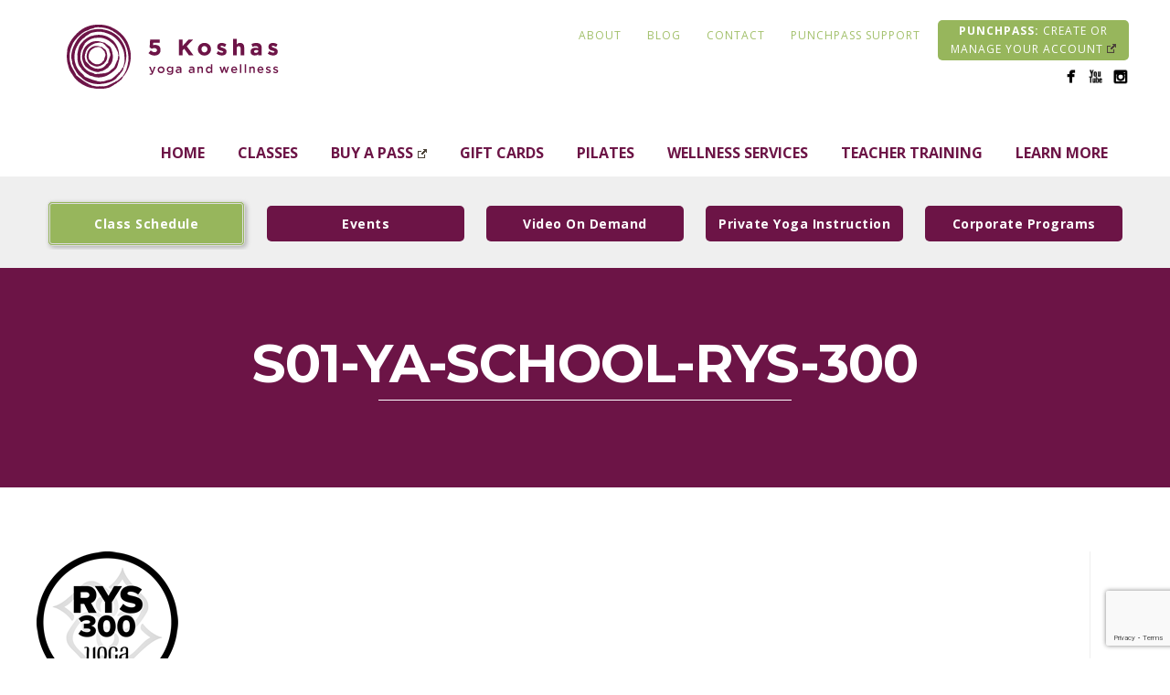

--- FILE ---
content_type: text/html; charset=UTF-8
request_url: https://www.5koshasyoga.com/teacher-training/s01-ya-school-rys-300/
body_size: 16032
content:
<!DOCTYPE html>
<html lang="en-US">
<head>
<meta http-equiv="Content-Type" content="text/html; charset=UTF-8" />

<title>S01-YA-SCHOOL-RYS-300 - 5 Koshas Yoga &amp; Wellness</title>

<!-- facebook meta tag for image -->
<meta property="og:image" content="https://www.5koshasyoga.com/wp-content/uploads/2020/01/S01-YA-SCHOOL-RYS-300.png"/>
<!-- Google+ meta tag for image -->
<meta itemprop="image" content="https://www.5koshasyoga.com/wp-content/uploads/2020/01/S01-YA-SCHOOL-RYS-300.png">


<!-- Mobile Devices Viewport Resset-->
<meta name="viewport" content="width=device-width, initial-scale=1.0, maximum-scale=1">
<meta name="apple-mobile-web-app-capable" content="yes">
<!-- <meta name="viewport" content="initial-scale=1.0, user-scalable=1" /> -->





<link rel="alternate" type="application/rss+xml" title="5 Koshas Yoga &amp; Wellness RSS" href="https://www.5koshasyoga.com/feed/" />
<link rel="pingback" href="https://www.5koshasyoga.com/xmlrpc.php" />

<!--[if lt IE 9]>
<script src="https://www.5koshasyoga.com/wp-content/themes/thestory/js/html5shiv.js"></script>
<![endif]-->

<meta name='robots' content='index, follow, max-image-preview:large, max-snippet:-1, max-video-preview:-1' />
	<style>img:is([sizes="auto" i], [sizes^="auto," i]) { contain-intrinsic-size: 3000px 1500px }</style>
	
	<!-- This site is optimized with the Yoast SEO plugin v26.1 - https://yoast.com/wordpress/plugins/seo/ -->
	<link rel="canonical" href="https://www.5koshasyoga.com/teacher-training/s01-ya-school-rys-300/" />
	<meta property="og:locale" content="en_US" />
	<meta property="og:type" content="article" />
	<meta property="og:title" content="S01-YA-SCHOOL-RYS-300 - 5 Koshas Yoga &amp; Wellness" />
	<meta property="og:url" content="https://www.5koshasyoga.com/teacher-training/s01-ya-school-rys-300/" />
	<meta property="og:site_name" content="5 Koshas Yoga &amp; Wellness" />
	<meta property="article:publisher" content="https://www.facebook.com/5koshasyogawellness" />
	<meta property="og:image" content="https://www.5koshasyoga.com/teacher-training/s01-ya-school-rys-300" />
	<meta property="og:image:width" content="155" />
	<meta property="og:image:height" content="155" />
	<meta property="og:image:type" content="image/png" />
	<script type="application/ld+json" class="yoast-schema-graph">{"@context":"https://schema.org","@graph":[{"@type":"WebPage","@id":"https://www.5koshasyoga.com/teacher-training/s01-ya-school-rys-300/","url":"https://www.5koshasyoga.com/teacher-training/s01-ya-school-rys-300/","name":"S01-YA-SCHOOL-RYS-300 - 5 Koshas Yoga &amp; Wellness","isPartOf":{"@id":"https://www.5koshasyoga.com/#website"},"primaryImageOfPage":{"@id":"https://www.5koshasyoga.com/teacher-training/s01-ya-school-rys-300/#primaryimage"},"image":{"@id":"https://www.5koshasyoga.com/teacher-training/s01-ya-school-rys-300/#primaryimage"},"thumbnailUrl":"https://www.5koshasyoga.com/wp-content/uploads/2020/01/S01-YA-SCHOOL-RYS-300.png","datePublished":"2020-01-02T20:47:18+00:00","breadcrumb":{"@id":"https://www.5koshasyoga.com/teacher-training/s01-ya-school-rys-300/#breadcrumb"},"inLanguage":"en-US","potentialAction":[{"@type":"ReadAction","target":["https://www.5koshasyoga.com/teacher-training/s01-ya-school-rys-300/"]}]},{"@type":"ImageObject","inLanguage":"en-US","@id":"https://www.5koshasyoga.com/teacher-training/s01-ya-school-rys-300/#primaryimage","url":"https://www.5koshasyoga.com/wp-content/uploads/2020/01/S01-YA-SCHOOL-RYS-300.png","contentUrl":"https://www.5koshasyoga.com/wp-content/uploads/2020/01/S01-YA-SCHOOL-RYS-300.png","width":155,"height":155},{"@type":"BreadcrumbList","@id":"https://www.5koshasyoga.com/teacher-training/s01-ya-school-rys-300/#breadcrumb","itemListElement":[{"@type":"ListItem","position":1,"name":"Home","item":"https://www.5koshasyoga.com/"},{"@type":"ListItem","position":2,"name":"Yoga Teacher Training in Wausau, WI","item":"https://www.5koshasyoga.com/teacher-training/"},{"@type":"ListItem","position":3,"name":"S01-YA-SCHOOL-RYS-300"}]},{"@type":"WebSite","@id":"https://www.5koshasyoga.com/#website","url":"https://www.5koshasyoga.com/","name":"5 Koshas Yoga &amp; Wellness","description":"Yoga &amp; Wellness center in Wausau, Wisconsin","potentialAction":[{"@type":"SearchAction","target":{"@type":"EntryPoint","urlTemplate":"https://www.5koshasyoga.com/?s={search_term_string}"},"query-input":{"@type":"PropertyValueSpecification","valueRequired":true,"valueName":"search_term_string"}}],"inLanguage":"en-US"}]}</script>
	<!-- / Yoast SEO plugin. -->


<link rel='dns-prefetch' href='//www.youtube.com' />
<link rel='dns-prefetch' href='//fonts.googleapis.com' />
<link rel="alternate" type="application/rss+xml" title="5 Koshas Yoga &amp; Wellness &raquo; Feed" href="https://www.5koshasyoga.com/feed/" />
		<!-- This site uses the Google Analytics by MonsterInsights plugin v9.8.0 - Using Analytics tracking - https://www.monsterinsights.com/ -->
							<script src="//www.googletagmanager.com/gtag/js?id=G-ESG6CMYJPH"  data-cfasync="false" data-wpfc-render="false" type="text/javascript" async></script>
			<script data-cfasync="false" data-wpfc-render="false" type="text/javascript">
				var mi_version = '9.8.0';
				var mi_track_user = true;
				var mi_no_track_reason = '';
								var MonsterInsightsDefaultLocations = {"page_location":"https:\/\/www.5koshasyoga.com\/teacher-training\/s01-ya-school-rys-300\/"};
								if ( typeof MonsterInsightsPrivacyGuardFilter === 'function' ) {
					var MonsterInsightsLocations = (typeof MonsterInsightsExcludeQuery === 'object') ? MonsterInsightsPrivacyGuardFilter( MonsterInsightsExcludeQuery ) : MonsterInsightsPrivacyGuardFilter( MonsterInsightsDefaultLocations );
				} else {
					var MonsterInsightsLocations = (typeof MonsterInsightsExcludeQuery === 'object') ? MonsterInsightsExcludeQuery : MonsterInsightsDefaultLocations;
				}

								var disableStrs = [
										'ga-disable-G-ESG6CMYJPH',
									];

				/* Function to detect opted out users */
				function __gtagTrackerIsOptedOut() {
					for (var index = 0; index < disableStrs.length; index++) {
						if (document.cookie.indexOf(disableStrs[index] + '=true') > -1) {
							return true;
						}
					}

					return false;
				}

				/* Disable tracking if the opt-out cookie exists. */
				if (__gtagTrackerIsOptedOut()) {
					for (var index = 0; index < disableStrs.length; index++) {
						window[disableStrs[index]] = true;
					}
				}

				/* Opt-out function */
				function __gtagTrackerOptout() {
					for (var index = 0; index < disableStrs.length; index++) {
						document.cookie = disableStrs[index] + '=true; expires=Thu, 31 Dec 2099 23:59:59 UTC; path=/';
						window[disableStrs[index]] = true;
					}
				}

				if ('undefined' === typeof gaOptout) {
					function gaOptout() {
						__gtagTrackerOptout();
					}
				}
								window.dataLayer = window.dataLayer || [];

				window.MonsterInsightsDualTracker = {
					helpers: {},
					trackers: {},
				};
				if (mi_track_user) {
					function __gtagDataLayer() {
						dataLayer.push(arguments);
					}

					function __gtagTracker(type, name, parameters) {
						if (!parameters) {
							parameters = {};
						}

						if (parameters.send_to) {
							__gtagDataLayer.apply(null, arguments);
							return;
						}

						if (type === 'event') {
														parameters.send_to = monsterinsights_frontend.v4_id;
							var hookName = name;
							if (typeof parameters['event_category'] !== 'undefined') {
								hookName = parameters['event_category'] + ':' + name;
							}

							if (typeof MonsterInsightsDualTracker.trackers[hookName] !== 'undefined') {
								MonsterInsightsDualTracker.trackers[hookName](parameters);
							} else {
								__gtagDataLayer('event', name, parameters);
							}
							
						} else {
							__gtagDataLayer.apply(null, arguments);
						}
					}

					__gtagTracker('js', new Date());
					__gtagTracker('set', {
						'developer_id.dZGIzZG': true,
											});
					if ( MonsterInsightsLocations.page_location ) {
						__gtagTracker('set', MonsterInsightsLocations);
					}
										__gtagTracker('config', 'G-ESG6CMYJPH', {"forceSSL":"true"} );
										window.gtag = __gtagTracker;										(function () {
						/* https://developers.google.com/analytics/devguides/collection/analyticsjs/ */
						/* ga and __gaTracker compatibility shim. */
						var noopfn = function () {
							return null;
						};
						var newtracker = function () {
							return new Tracker();
						};
						var Tracker = function () {
							return null;
						};
						var p = Tracker.prototype;
						p.get = noopfn;
						p.set = noopfn;
						p.send = function () {
							var args = Array.prototype.slice.call(arguments);
							args.unshift('send');
							__gaTracker.apply(null, args);
						};
						var __gaTracker = function () {
							var len = arguments.length;
							if (len === 0) {
								return;
							}
							var f = arguments[len - 1];
							if (typeof f !== 'object' || f === null || typeof f.hitCallback !== 'function') {
								if ('send' === arguments[0]) {
									var hitConverted, hitObject = false, action;
									if ('event' === arguments[1]) {
										if ('undefined' !== typeof arguments[3]) {
											hitObject = {
												'eventAction': arguments[3],
												'eventCategory': arguments[2],
												'eventLabel': arguments[4],
												'value': arguments[5] ? arguments[5] : 1,
											}
										}
									}
									if ('pageview' === arguments[1]) {
										if ('undefined' !== typeof arguments[2]) {
											hitObject = {
												'eventAction': 'page_view',
												'page_path': arguments[2],
											}
										}
									}
									if (typeof arguments[2] === 'object') {
										hitObject = arguments[2];
									}
									if (typeof arguments[5] === 'object') {
										Object.assign(hitObject, arguments[5]);
									}
									if ('undefined' !== typeof arguments[1].hitType) {
										hitObject = arguments[1];
										if ('pageview' === hitObject.hitType) {
											hitObject.eventAction = 'page_view';
										}
									}
									if (hitObject) {
										action = 'timing' === arguments[1].hitType ? 'timing_complete' : hitObject.eventAction;
										hitConverted = mapArgs(hitObject);
										__gtagTracker('event', action, hitConverted);
									}
								}
								return;
							}

							function mapArgs(args) {
								var arg, hit = {};
								var gaMap = {
									'eventCategory': 'event_category',
									'eventAction': 'event_action',
									'eventLabel': 'event_label',
									'eventValue': 'event_value',
									'nonInteraction': 'non_interaction',
									'timingCategory': 'event_category',
									'timingVar': 'name',
									'timingValue': 'value',
									'timingLabel': 'event_label',
									'page': 'page_path',
									'location': 'page_location',
									'title': 'page_title',
									'referrer' : 'page_referrer',
								};
								for (arg in args) {
																		if (!(!args.hasOwnProperty(arg) || !gaMap.hasOwnProperty(arg))) {
										hit[gaMap[arg]] = args[arg];
									} else {
										hit[arg] = args[arg];
									}
								}
								return hit;
							}

							try {
								f.hitCallback();
							} catch (ex) {
							}
						};
						__gaTracker.create = newtracker;
						__gaTracker.getByName = newtracker;
						__gaTracker.getAll = function () {
							return [];
						};
						__gaTracker.remove = noopfn;
						__gaTracker.loaded = true;
						window['__gaTracker'] = __gaTracker;
					})();
									} else {
										console.log("");
					(function () {
						function __gtagTracker() {
							return null;
						}

						window['__gtagTracker'] = __gtagTracker;
						window['gtag'] = __gtagTracker;
					})();
									}
			</script>
			
							<!-- / Google Analytics by MonsterInsights -->
		<script type="text/javascript">
/* <![CDATA[ */
window._wpemojiSettings = {"baseUrl":"https:\/\/s.w.org\/images\/core\/emoji\/16.0.1\/72x72\/","ext":".png","svgUrl":"https:\/\/s.w.org\/images\/core\/emoji\/16.0.1\/svg\/","svgExt":".svg","source":{"concatemoji":"https:\/\/www.5koshasyoga.com\/wp-includes\/js\/wp-emoji-release.min.js?ver=fc9639ce7924064a47028c14cd50cd47"}};
/*! This file is auto-generated */
!function(s,n){var o,i,e;function c(e){try{var t={supportTests:e,timestamp:(new Date).valueOf()};sessionStorage.setItem(o,JSON.stringify(t))}catch(e){}}function p(e,t,n){e.clearRect(0,0,e.canvas.width,e.canvas.height),e.fillText(t,0,0);var t=new Uint32Array(e.getImageData(0,0,e.canvas.width,e.canvas.height).data),a=(e.clearRect(0,0,e.canvas.width,e.canvas.height),e.fillText(n,0,0),new Uint32Array(e.getImageData(0,0,e.canvas.width,e.canvas.height).data));return t.every(function(e,t){return e===a[t]})}function u(e,t){e.clearRect(0,0,e.canvas.width,e.canvas.height),e.fillText(t,0,0);for(var n=e.getImageData(16,16,1,1),a=0;a<n.data.length;a++)if(0!==n.data[a])return!1;return!0}function f(e,t,n,a){switch(t){case"flag":return n(e,"\ud83c\udff3\ufe0f\u200d\u26a7\ufe0f","\ud83c\udff3\ufe0f\u200b\u26a7\ufe0f")?!1:!n(e,"\ud83c\udde8\ud83c\uddf6","\ud83c\udde8\u200b\ud83c\uddf6")&&!n(e,"\ud83c\udff4\udb40\udc67\udb40\udc62\udb40\udc65\udb40\udc6e\udb40\udc67\udb40\udc7f","\ud83c\udff4\u200b\udb40\udc67\u200b\udb40\udc62\u200b\udb40\udc65\u200b\udb40\udc6e\u200b\udb40\udc67\u200b\udb40\udc7f");case"emoji":return!a(e,"\ud83e\udedf")}return!1}function g(e,t,n,a){var r="undefined"!=typeof WorkerGlobalScope&&self instanceof WorkerGlobalScope?new OffscreenCanvas(300,150):s.createElement("canvas"),o=r.getContext("2d",{willReadFrequently:!0}),i=(o.textBaseline="top",o.font="600 32px Arial",{});return e.forEach(function(e){i[e]=t(o,e,n,a)}),i}function t(e){var t=s.createElement("script");t.src=e,t.defer=!0,s.head.appendChild(t)}"undefined"!=typeof Promise&&(o="wpEmojiSettingsSupports",i=["flag","emoji"],n.supports={everything:!0,everythingExceptFlag:!0},e=new Promise(function(e){s.addEventListener("DOMContentLoaded",e,{once:!0})}),new Promise(function(t){var n=function(){try{var e=JSON.parse(sessionStorage.getItem(o));if("object"==typeof e&&"number"==typeof e.timestamp&&(new Date).valueOf()<e.timestamp+604800&&"object"==typeof e.supportTests)return e.supportTests}catch(e){}return null}();if(!n){if("undefined"!=typeof Worker&&"undefined"!=typeof OffscreenCanvas&&"undefined"!=typeof URL&&URL.createObjectURL&&"undefined"!=typeof Blob)try{var e="postMessage("+g.toString()+"("+[JSON.stringify(i),f.toString(),p.toString(),u.toString()].join(",")+"));",a=new Blob([e],{type:"text/javascript"}),r=new Worker(URL.createObjectURL(a),{name:"wpTestEmojiSupports"});return void(r.onmessage=function(e){c(n=e.data),r.terminate(),t(n)})}catch(e){}c(n=g(i,f,p,u))}t(n)}).then(function(e){for(var t in e)n.supports[t]=e[t],n.supports.everything=n.supports.everything&&n.supports[t],"flag"!==t&&(n.supports.everythingExceptFlag=n.supports.everythingExceptFlag&&n.supports[t]);n.supports.everythingExceptFlag=n.supports.everythingExceptFlag&&!n.supports.flag,n.DOMReady=!1,n.readyCallback=function(){n.DOMReady=!0}}).then(function(){return e}).then(function(){var e;n.supports.everything||(n.readyCallback(),(e=n.source||{}).concatemoji?t(e.concatemoji):e.wpemoji&&e.twemoji&&(t(e.twemoji),t(e.wpemoji)))}))}((window,document),window._wpemojiSettings);
/* ]]> */
</script>
<style id='wp-emoji-styles-inline-css' type='text/css'>

	img.wp-smiley, img.emoji {
		display: inline !important;
		border: none !important;
		box-shadow: none !important;
		height: 1em !important;
		width: 1em !important;
		margin: 0 0.07em !important;
		vertical-align: -0.1em !important;
		background: none !important;
		padding: 0 !important;
	}
</style>
<link rel='stylesheet' id='wp-block-library-css' href='https://www.5koshasyoga.com/wp-includes/css/dist/block-library/style.min.css?ver=fc9639ce7924064a47028c14cd50cd47' type='text/css' media='all' />
<style id='classic-theme-styles-inline-css' type='text/css'>
/*! This file is auto-generated */
.wp-block-button__link{color:#fff;background-color:#32373c;border-radius:9999px;box-shadow:none;text-decoration:none;padding:calc(.667em + 2px) calc(1.333em + 2px);font-size:1.125em}.wp-block-file__button{background:#32373c;color:#fff;text-decoration:none}
</style>
<style id='global-styles-inline-css' type='text/css'>
:root{--wp--preset--aspect-ratio--square: 1;--wp--preset--aspect-ratio--4-3: 4/3;--wp--preset--aspect-ratio--3-4: 3/4;--wp--preset--aspect-ratio--3-2: 3/2;--wp--preset--aspect-ratio--2-3: 2/3;--wp--preset--aspect-ratio--16-9: 16/9;--wp--preset--aspect-ratio--9-16: 9/16;--wp--preset--color--black: #000000;--wp--preset--color--cyan-bluish-gray: #abb8c3;--wp--preset--color--white: #ffffff;--wp--preset--color--pale-pink: #f78da7;--wp--preset--color--vivid-red: #cf2e2e;--wp--preset--color--luminous-vivid-orange: #ff6900;--wp--preset--color--luminous-vivid-amber: #fcb900;--wp--preset--color--light-green-cyan: #7bdcb5;--wp--preset--color--vivid-green-cyan: #00d084;--wp--preset--color--pale-cyan-blue: #8ed1fc;--wp--preset--color--vivid-cyan-blue: #0693e3;--wp--preset--color--vivid-purple: #9b51e0;--wp--preset--gradient--vivid-cyan-blue-to-vivid-purple: linear-gradient(135deg,rgba(6,147,227,1) 0%,rgb(155,81,224) 100%);--wp--preset--gradient--light-green-cyan-to-vivid-green-cyan: linear-gradient(135deg,rgb(122,220,180) 0%,rgb(0,208,130) 100%);--wp--preset--gradient--luminous-vivid-amber-to-luminous-vivid-orange: linear-gradient(135deg,rgba(252,185,0,1) 0%,rgba(255,105,0,1) 100%);--wp--preset--gradient--luminous-vivid-orange-to-vivid-red: linear-gradient(135deg,rgba(255,105,0,1) 0%,rgb(207,46,46) 100%);--wp--preset--gradient--very-light-gray-to-cyan-bluish-gray: linear-gradient(135deg,rgb(238,238,238) 0%,rgb(169,184,195) 100%);--wp--preset--gradient--cool-to-warm-spectrum: linear-gradient(135deg,rgb(74,234,220) 0%,rgb(151,120,209) 20%,rgb(207,42,186) 40%,rgb(238,44,130) 60%,rgb(251,105,98) 80%,rgb(254,248,76) 100%);--wp--preset--gradient--blush-light-purple: linear-gradient(135deg,rgb(255,206,236) 0%,rgb(152,150,240) 100%);--wp--preset--gradient--blush-bordeaux: linear-gradient(135deg,rgb(254,205,165) 0%,rgb(254,45,45) 50%,rgb(107,0,62) 100%);--wp--preset--gradient--luminous-dusk: linear-gradient(135deg,rgb(255,203,112) 0%,rgb(199,81,192) 50%,rgb(65,88,208) 100%);--wp--preset--gradient--pale-ocean: linear-gradient(135deg,rgb(255,245,203) 0%,rgb(182,227,212) 50%,rgb(51,167,181) 100%);--wp--preset--gradient--electric-grass: linear-gradient(135deg,rgb(202,248,128) 0%,rgb(113,206,126) 100%);--wp--preset--gradient--midnight: linear-gradient(135deg,rgb(2,3,129) 0%,rgb(40,116,252) 100%);--wp--preset--font-size--small: 13px;--wp--preset--font-size--medium: 20px;--wp--preset--font-size--large: 36px;--wp--preset--font-size--x-large: 42px;--wp--preset--spacing--20: 0.44rem;--wp--preset--spacing--30: 0.67rem;--wp--preset--spacing--40: 1rem;--wp--preset--spacing--50: 1.5rem;--wp--preset--spacing--60: 2.25rem;--wp--preset--spacing--70: 3.38rem;--wp--preset--spacing--80: 5.06rem;--wp--preset--shadow--natural: 6px 6px 9px rgba(0, 0, 0, 0.2);--wp--preset--shadow--deep: 12px 12px 50px rgba(0, 0, 0, 0.4);--wp--preset--shadow--sharp: 6px 6px 0px rgba(0, 0, 0, 0.2);--wp--preset--shadow--outlined: 6px 6px 0px -3px rgba(255, 255, 255, 1), 6px 6px rgba(0, 0, 0, 1);--wp--preset--shadow--crisp: 6px 6px 0px rgba(0, 0, 0, 1);}:where(.is-layout-flex){gap: 0.5em;}:where(.is-layout-grid){gap: 0.5em;}body .is-layout-flex{display: flex;}.is-layout-flex{flex-wrap: wrap;align-items: center;}.is-layout-flex > :is(*, div){margin: 0;}body .is-layout-grid{display: grid;}.is-layout-grid > :is(*, div){margin: 0;}:where(.wp-block-columns.is-layout-flex){gap: 2em;}:where(.wp-block-columns.is-layout-grid){gap: 2em;}:where(.wp-block-post-template.is-layout-flex){gap: 1.25em;}:where(.wp-block-post-template.is-layout-grid){gap: 1.25em;}.has-black-color{color: var(--wp--preset--color--black) !important;}.has-cyan-bluish-gray-color{color: var(--wp--preset--color--cyan-bluish-gray) !important;}.has-white-color{color: var(--wp--preset--color--white) !important;}.has-pale-pink-color{color: var(--wp--preset--color--pale-pink) !important;}.has-vivid-red-color{color: var(--wp--preset--color--vivid-red) !important;}.has-luminous-vivid-orange-color{color: var(--wp--preset--color--luminous-vivid-orange) !important;}.has-luminous-vivid-amber-color{color: var(--wp--preset--color--luminous-vivid-amber) !important;}.has-light-green-cyan-color{color: var(--wp--preset--color--light-green-cyan) !important;}.has-vivid-green-cyan-color{color: var(--wp--preset--color--vivid-green-cyan) !important;}.has-pale-cyan-blue-color{color: var(--wp--preset--color--pale-cyan-blue) !important;}.has-vivid-cyan-blue-color{color: var(--wp--preset--color--vivid-cyan-blue) !important;}.has-vivid-purple-color{color: var(--wp--preset--color--vivid-purple) !important;}.has-black-background-color{background-color: var(--wp--preset--color--black) !important;}.has-cyan-bluish-gray-background-color{background-color: var(--wp--preset--color--cyan-bluish-gray) !important;}.has-white-background-color{background-color: var(--wp--preset--color--white) !important;}.has-pale-pink-background-color{background-color: var(--wp--preset--color--pale-pink) !important;}.has-vivid-red-background-color{background-color: var(--wp--preset--color--vivid-red) !important;}.has-luminous-vivid-orange-background-color{background-color: var(--wp--preset--color--luminous-vivid-orange) !important;}.has-luminous-vivid-amber-background-color{background-color: var(--wp--preset--color--luminous-vivid-amber) !important;}.has-light-green-cyan-background-color{background-color: var(--wp--preset--color--light-green-cyan) !important;}.has-vivid-green-cyan-background-color{background-color: var(--wp--preset--color--vivid-green-cyan) !important;}.has-pale-cyan-blue-background-color{background-color: var(--wp--preset--color--pale-cyan-blue) !important;}.has-vivid-cyan-blue-background-color{background-color: var(--wp--preset--color--vivid-cyan-blue) !important;}.has-vivid-purple-background-color{background-color: var(--wp--preset--color--vivid-purple) !important;}.has-black-border-color{border-color: var(--wp--preset--color--black) !important;}.has-cyan-bluish-gray-border-color{border-color: var(--wp--preset--color--cyan-bluish-gray) !important;}.has-white-border-color{border-color: var(--wp--preset--color--white) !important;}.has-pale-pink-border-color{border-color: var(--wp--preset--color--pale-pink) !important;}.has-vivid-red-border-color{border-color: var(--wp--preset--color--vivid-red) !important;}.has-luminous-vivid-orange-border-color{border-color: var(--wp--preset--color--luminous-vivid-orange) !important;}.has-luminous-vivid-amber-border-color{border-color: var(--wp--preset--color--luminous-vivid-amber) !important;}.has-light-green-cyan-border-color{border-color: var(--wp--preset--color--light-green-cyan) !important;}.has-vivid-green-cyan-border-color{border-color: var(--wp--preset--color--vivid-green-cyan) !important;}.has-pale-cyan-blue-border-color{border-color: var(--wp--preset--color--pale-cyan-blue) !important;}.has-vivid-cyan-blue-border-color{border-color: var(--wp--preset--color--vivid-cyan-blue) !important;}.has-vivid-purple-border-color{border-color: var(--wp--preset--color--vivid-purple) !important;}.has-vivid-cyan-blue-to-vivid-purple-gradient-background{background: var(--wp--preset--gradient--vivid-cyan-blue-to-vivid-purple) !important;}.has-light-green-cyan-to-vivid-green-cyan-gradient-background{background: var(--wp--preset--gradient--light-green-cyan-to-vivid-green-cyan) !important;}.has-luminous-vivid-amber-to-luminous-vivid-orange-gradient-background{background: var(--wp--preset--gradient--luminous-vivid-amber-to-luminous-vivid-orange) !important;}.has-luminous-vivid-orange-to-vivid-red-gradient-background{background: var(--wp--preset--gradient--luminous-vivid-orange-to-vivid-red) !important;}.has-very-light-gray-to-cyan-bluish-gray-gradient-background{background: var(--wp--preset--gradient--very-light-gray-to-cyan-bluish-gray) !important;}.has-cool-to-warm-spectrum-gradient-background{background: var(--wp--preset--gradient--cool-to-warm-spectrum) !important;}.has-blush-light-purple-gradient-background{background: var(--wp--preset--gradient--blush-light-purple) !important;}.has-blush-bordeaux-gradient-background{background: var(--wp--preset--gradient--blush-bordeaux) !important;}.has-luminous-dusk-gradient-background{background: var(--wp--preset--gradient--luminous-dusk) !important;}.has-pale-ocean-gradient-background{background: var(--wp--preset--gradient--pale-ocean) !important;}.has-electric-grass-gradient-background{background: var(--wp--preset--gradient--electric-grass) !important;}.has-midnight-gradient-background{background: var(--wp--preset--gradient--midnight) !important;}.has-small-font-size{font-size: var(--wp--preset--font-size--small) !important;}.has-medium-font-size{font-size: var(--wp--preset--font-size--medium) !important;}.has-large-font-size{font-size: var(--wp--preset--font-size--large) !important;}.has-x-large-font-size{font-size: var(--wp--preset--font-size--x-large) !important;}
:where(.wp-block-post-template.is-layout-flex){gap: 1.25em;}:where(.wp-block-post-template.is-layout-grid){gap: 1.25em;}
:where(.wp-block-columns.is-layout-flex){gap: 2em;}:where(.wp-block-columns.is-layout-grid){gap: 2em;}
:root :where(.wp-block-pullquote){font-size: 1.5em;line-height: 1.6;}
</style>
<link rel='stylesheet' id='modalcss-css' href='https://www.5koshasyoga.com/wp-content/plugins/bootstrap-modals/css/bootstrap.css?ver=3.3.7' type='text/css' media='all' />
<link rel='stylesheet' id='cptch_stylesheet-css' href='https://www.5koshasyoga.com/wp-content/plugins/captcha/css/front_end_style.css?ver=4.4.5' type='text/css' media='all' />
<link rel='stylesheet' id='dashicons-css' href='https://www.5koshasyoga.com/wp-includes/css/dashicons.min.css?ver=fc9639ce7924064a47028c14cd50cd47' type='text/css' media='all' />
<link rel='stylesheet' id='cptch_desktop_style-css' href='https://www.5koshasyoga.com/wp-content/plugins/captcha/css/desktop_style.css?ver=4.4.5' type='text/css' media='all' />
<link rel='stylesheet' id='contact-form-7-css' href='https://www.5koshasyoga.com/wp-content/plugins/contact-form-7/includes/css/styles.css?ver=6.1.2' type='text/css' media='all' />
<link rel='stylesheet' id='pexeto-font-0-css' href='https://fonts.googleapis.com/css?family=Open+Sans%3A400%2C300%2C400italic%2C700&#038;ver=6.8.3' type='text/css' media='all' />
<link rel='stylesheet' id='pexeto-font-1-css' href='https://fonts.googleapis.com/css?family=Montserrat%3A400%2C700&#038;ver=6.8.3' type='text/css' media='all' />
<link rel='stylesheet' id='pexeto-pretty-photo-css' href='https://www.5koshasyoga.com/wp-content/themes/thestory/css/prettyPhoto.css?ver=1.8.2' type='text/css' media='all' />
<link rel='stylesheet' id='pexeto-stylesheet-css' href='https://www.5koshasyoga.com/wp-content/themes/thestory-child/style.css?ver=1.8.2' type='text/css' media='all' />
<style id='pexeto-stylesheet-inline-css' type='text/css'>
button, .button , input[type="submit"], input[type="button"], 
								#submit, .left-arrow:hover,.right-arrow:hover, .ps-left-arrow:hover, 
								.ps-right-arrow:hover, .cs-arrows:hover,.nivo-nextNav:hover, .nivo-prevNav:hover,
								.scroll-to-top:hover, .services-icon .img-container, .services-thumbnail h3:after,
								.pg-pagination a.current, .pg-pagination a:hover, #content-container .wp-pagenavi span.current, 
								#content-container .wp-pagenavi a:hover, #blog-pagination a:hover,
								.pg-item h2:after, .pc-item h2:after, .ps-icon, .ps-left-arrow:hover, .ps-right-arrow:hover,
								.pc-next:hover, .pc-prev:hover, .pc-wrapper .icon-circle, .pg-item .icon-circle, .qg-img .icon-circle,
								.ts-arrow:hover, .section-light .section-title:before, .section-light2 .section-title:after,
								.section-light-bg .section-title:after, .section-dark .section-title:after,
								.woocommerce .widget_price_filter .ui-slider .ui-slider-range,
								.woocommerce-page .widget_price_filter .ui-slider .ui-slider-range, 
								.controlArrow.prev:hover,.controlArrow.next:hover, .pex-woo-cart-num,
								.woocommerce span.onsale, .woocommerce-page span.onsale.woocommerce nav.woocommerce-pagination ul li span.current, .woocommerce-page nav.woocommerce-pagination ul li span.current,
								.woocommerce #content nav.woocommerce-pagination ul li span.current, .woocommerce-page #content nav.woocommerce-pagination ul li span.current,
								.woocommerce #content nav.woocommerce-pagination ul li span.current, .woocommerce-page #content nav.woocommerce-pagination ul li span.current,
								.woocommerce nav.woocommerce-pagination ul li a:hover, .woocommerce-page nav.woocommerce-pagination ul li a:hover,
								.woocommerce #content nav.woocommerce-pagination ul li a:hover, .woocommerce-page #content nav.woocommerce-pagination ul li a:hover,
								.woocommerce nav.woocommerce-pagination ul li a:focus, .woocommerce-page nav.woocommerce-pagination ul li a:focus,
								.woocommerce #content nav.woocommerce-pagination ul li a:focus, .woocommerce-page #content nav.woocommerce-pagination ul li a:focus,
								.pt-highlight .pt-title{background-color:#8bae49;}a, a:hover, .post-info a:hover, .read-more, .footer-widgets a:hover, .comment-info .reply,
								.comment-info .reply a, .comment-info, .post-title a:hover, .post-tags a, .format-aside aside a:hover,
								.testimonials-details a, .lp-title a:hover, .woocommerce .star-rating, .woocommerce-page .star-rating,
								.woocommerce .star-rating:before, .woocommerce-page .star-rating:before, .tabs .current a,
								#wp-calendar tbody td a, .widget_nav_menu li.current-menu-item > a, .archive-page a:hover{color:#8bae49;}.accordion-title.current, .read-more, .bypostauthor, .sticky,
								.pg-cat-filter a.current{border-color:#8bae49;}.pg-element-loading .icon-circle:after{border-top-color:#8bae49;}body, .page-wrapper, #sidebar input[type="text"], 
									#sidebar input[type="password"], #sidebar textarea, .comment-respond input[type="text"],
									 .comment-respond textarea{background-color:#ffffff;}.header-wrapper, .pg-navigation, .mobile.page-template-template-fullscreen-slider-php #header, .mobile.page-template-template-fullscreen-slider-php .header-wrapper{background-color:#6c1446;}.page-title h1, #menu>ul>li>a, #menu>div>ul>li>a, .page-subtitle, 
								.icon-basket:before, .pex-woo-cart-btn:before, .pg-cat-filter a,
								.ps-nav-text, .ps-back-text, .mob-nav-btn, .pg-filter-btn{color:#6c1446;}.page-title h1:after, .nav-menu > ul > li > a:after, 
								.nav-menu > div.menu-ul > ul > li > a:after, .ps-new-loading span{background-color:#6c1446;}.dark-header #header{background-color:rgba(255,255,255,0.7);}.fixed-header-scroll #header{background-color:rgba(255,255,255,0.95);}#footer, #footer input[type=text], #footer input[type=password], 
								#footer textarea, #footer input[type=search]{background-color:#52203d;}#footer, .footer-box, #footer .footer-widgets .lp-post-info a,
							.footer-box ul li a, .footer-box ul li a:hover, .footer-widgets .lp-title a,
							#footer input[type=text], #footer input[type=password], 
								#footer textarea, #footer input[type=search], .footer-widgets a{color:#aaaaaa;}.footer-box .title{color:#c9c9c9;}#footer-cta{background-color:#7ec13f;}#footer-cta h5, .footer-cta-disc p{color:#ffffff;}.footer-bottom{background-color:#47072a;}.content, .services-title-box, .post, .tabs .current a, .page-template-template-full-custom-php .page-wrapper,
								.content-box, .avatar, .comment-box, .search-results .post-content,
								.pg-info, .ps-wrapper, .content input[type="text"], .post-info, .comment-date,
								.content input[type="password"], .content textarea, .contact-captcha-container,
								.pg-categories, .pg-pagination a, #content-container .wp-pagenavi a, 
								#content-container .wp-pagenavi span, #blog-pagination a, .woocommerce-page #content-container a.button.add_to_cart_button:before,
								.ps-categories, .archive-page a{color:#333333;}.woocommerce #content-container a.button.add_to_cart_button, .woocommerce-page #content-container a.button.add_to_cart_button{border-color:#333333;}.content h1,.content h2,.content h3,.content h4,.content h5,
							.content h6, h1.page-heading, .post h1, 
							h2.post-title a, .content-box h2, #portfolio-categories ul li,
							.item-desc h4 a, .item-desc h4, .content table th, 
							.post-title, .archive-page h2, .page-heading, .ps-title,
							.tabs a {color:#47072a;}.sidebar, .sidebar a, .widget_categories li a, .widget_nav_menu li a, 
								.widget_archive li a, .widget_links li a, .widget_recent_entries li a, 
								.widget_links li a, .widget_pages li a, .widget_recent_entries li a, 
								.recentcomments, .widget_meta li a, .sidebar input[type=text], .sidebar input[type=password], 
								.sidebar textarea, .sidebar input[type=search], .sidebar-box .recentcomments a,
								.comment-form, .comment-form input[type=text], .comment-form textarea,
								.pg-cat-filter a, .pg-cat-filter a.current, .pg-cat-filter li:after,
								.ps-nav-text, .ps-icon, .product-categories li a, .woocommerce ul.cart_list li a, .woocommerce-page ul.cart_list li a, 
								.woocommerce ul.product_list_widget li a, .woocommerce-page ul.product_list_widget li a,
								.woocommerce .woocommerce-result-count, .woocommerce-page .woocommerce-result-count{color:#4b4b4b;}.sidebar h1,.sidebar h2,.sidebar h3,.sidebar h4,.sidebar h5,
								.sidebar h6, .sidebar h1 a,.sidebar h2 a,.sidebar h3 a,.sidebar h4 a,.sidebar h5 a,
								.sidebar h6 a, .sidebar-post-wrapper h6 a, #comments h3, #portfolio-slider .pc-header h4,
								#comments h4, #portfolio-gallery .pc-header h4, .tax-product_cat.woocommerce .content-box>h1,
								.tax-product_tag.woocommerce .content-box>h1{color:#6c1446;}.sidebar blockquote, .sidebar input[type=text], .sidebar input[type=password], 
								.sidebar textarea, .sidebar input[type=search], .sidebar table th, .sidebar table tr,
								.sidebar table thead, .sidebar .table-bordered, .lp-wrapper, .widget_categories li, 
								.widget_nav_menu li, .widget_archive li, .widget_links li, .widget_recent_entries li, 
								.widget_pages li, #recentcomments li, .widget_meta li, .widget_rss li,
								.comment-form input[type=text], .comment-form textarea, .comments-titile, #reply-title,
								#portfolio-slider .pc-header, #wp-calendar caption, #portfolio-gallery .pc-header,
								.widget_nav_menu ul ul li, .widget_categories ul ul li, .widget_nav_menu ul ul, 
								.widget_categories ul ul, .sidebar .product-categories li,  .sidebar ul.product_list_widget li{border-color:#f9f9f9;}#logo-container img{width:300px; }#menu ul li a{font-weight:bold;}
</style>
<!--[if lte IE 8]>
<link rel='stylesheet' id='pexeto-ie8-css' href='https://www.5koshasyoga.com/wp-content/themes/thestory/css/style_ie8.css?ver=1.8.2' type='text/css' media='all' />
<![endif]-->
<link rel='stylesheet' id='upw_theme_standard-css' href='https://www.5koshasyoga.com/wp-content/plugins/ultimate-posts-widget/css/upw-theme-standard.min.css?ver=fc9639ce7924064a47028c14cd50cd47' type='text/css' media='all' />
<link rel='stylesheet' id='wpel-style-css' href='https://www.5koshasyoga.com/wp-content/plugins/wp-external-links/public/css/wpel.css?ver=2.63' type='text/css' media='all' />
<link rel='stylesheet' id='wp-pagenavi-css' href='https://www.5koshasyoga.com/wp-content/plugins/wp-pagenavi/pagenavi-css.css?ver=2.70' type='text/css' media='all' />
<script type="text/javascript" src="https://www.5koshasyoga.com/wp-content/plugins/google-analytics-for-wordpress/assets/js/frontend-gtag.min.js?ver=9.8.0" id="monsterinsights-frontend-script-js" async="async" data-wp-strategy="async"></script>
<script data-cfasync="false" data-wpfc-render="false" type="text/javascript" id='monsterinsights-frontend-script-js-extra'>/* <![CDATA[ */
var monsterinsights_frontend = {"js_events_tracking":"true","download_extensions":"doc,pdf,ppt,zip,xls,docx,pptx,xlsx","inbound_paths":"[]","home_url":"https:\/\/www.5koshasyoga.com","hash_tracking":"false","v4_id":"G-ESG6CMYJPH"};/* ]]> */
</script>
<script type="text/javascript" src="https://www.5koshasyoga.com/wp-includes/js/jquery/jquery.min.js?ver=3.7.1" id="jquery-core-js"></script>
<script type="text/javascript" src="https://www.5koshasyoga.com/wp-includes/js/jquery/jquery-migrate.min.js?ver=3.4.1" id="jquery-migrate-js"></script>
<link rel="https://api.w.org/" href="https://www.5koshasyoga.com/wp-json/" /><link rel="alternate" title="JSON" type="application/json" href="https://www.5koshasyoga.com/wp-json/wp/v2/media/9964" /><link rel="EditURI" type="application/rsd+xml" title="RSD" href="https://www.5koshasyoga.com/xmlrpc.php?rsd" />
<link rel="alternate" title="oEmbed (JSON)" type="application/json+oembed" href="https://www.5koshasyoga.com/wp-json/oembed/1.0/embed?url=https%3A%2F%2Fwww.5koshasyoga.com%2Fteacher-training%2Fs01-ya-school-rys-300%2F" />
<link rel="alternate" title="oEmbed (XML)" type="text/xml+oembed" href="https://www.5koshasyoga.com/wp-json/oembed/1.0/embed?url=https%3A%2F%2Fwww.5koshasyoga.com%2Fteacher-training%2Fs01-ya-school-rys-300%2F&#038;format=xml" />
<!-- All in one Favicon 4.8 --><link rel="shortcut icon" href="https://www.5koshasyoga.com/wp-content/uploads/2020/05/favicon.ico" />
		<style type="text/css" id="wp-custom-css">
			.sidebar a {
    color: #7C9C42 !important;
}
.navigation-container.third ul > li {
    width: 15.5%;
}
@media screen and (max-width: 1060px) {
.teacher-grid .item {
	width: 17.5%;
}
}
@media screen and (max-width: 1000px) {
.navigation-container.third {
	display: block;
}
.navigation-container.third ul > li a {
	margin: 1px;
	text-transform: lowercase;
	font-size: 12px;
	padding: 4px 0;
	border-radius: 3px;
	text-align: center;
}
.teacher-grid .item {
	width: 46%;
}
}
@media screen and (max-width: 610px) {
.navigation-container.third ul > li a {
	font-size: 10px;
	word-spacing: 100vw;
}
.teacher-grid .item {
	width: 94%;
}
}
.col.rp p {
	display: none;
}
.hc_daypart, .hc_day, .hc_time {
	text-align: center !important;
}
.hc_day {
	border: 1px solid #EEE !important;
}
.frontbanner {
	text-align: center; 
	background: #96B65B; 
	color: white; 
	border-radius: 15px; 
	border: 3px solid #6D883D; 
	padding; 20px; width: 75%; 
	min-width: 300px; 
	margin: 0 auto; 
	margin-bottom: 50px; 
	min-height: 50px;
	box-shadow: 0 0 15px rgba(0,0,0,.25)
}
.frontbanner h1, .frontbanner h2, .frontbanner h3, .frontbanner h4, .frontbanner a, .frontbanner p {
	font-weight: bold;
	color: white;
	margin: 0;
	padding: 10px 0;
	line-height: 1;
}
.frontbanner a {
	text-decoration: underline;
}
.menu-item-6784, #menu-item-12430 a {
	background: #97B65C !important;
	border-radius: 5px;
	text-align: center;
	text-transform: capitalize;
}
#menu-item-12430 a {
	padding: 10px;
	margin-top: 7px;
	font-weight: bold;
	box-shadow: 2px 2px 5px rgba(0,0,0,.25);
	border: 3px double #DDD;
}
.menu-item-6784 {
	margin: 5px;
	margin-top: -5px;
}
.menu-item-6784:hover {
  filter: brightness(1.1);
}
.menu-item-6784 a {
	color: #FFF !important;
}
.navigation-container.third ul > li {
  width: 20%;
	padding-top: 20px;
	padding-bottom: 15px;
	height: 65px;
}
.navigation-container.third ul > li a {
	text-transform: capitalize !important;
	font-weight: bold;
}
#class-schedule-button {
	display: none;
	text-align: center;
	background: #ccc;
	border-radius: 5px;
	width: 50%;
	min-width: 275px;
	margin: 0 auto;
	margin-top: 10px;
	margin-bottom: 10px;
	padding: 5px;
	background: #97B65C;
	font-weight: bold;
	box-shadow: 2px 2px 5px rgba(0,0,0,.25);
	border: 3px double #DDD;
}
#class-schedule-button a {
	color: #FFF;
}
@media screen and (max-width: 1000px) {
	#menu-item-12430 {
		display: none;
	}
	#class-schedule-button {
		display: block;
}
	#menu-item-12430 a {
		display: none;
}
}
.bordered {
	border: 1px solid #CCC;
}
.widget_categories li, .widget_nav_menu li, .widget_archive li, .widget_links li, .widget_recent_entries li, .widget_pages li, #recentcomments li, .widget_meta li, .widget_rss li, .product-categories li, .sidebar-box {
	padding: 5px;
}
#gift-card-table {
	border-radius: 5px;
	border: 1px solid #999;
}
#gift-card-table, #gift-card-table p {
	text-shadow: 1px 1px 3px  rgba(109,20,71,.25);
	font-size: 12pt;
	line-height: 1;
	margin: 0;
	padding: 0;
  background: #DFE9CE;
	border-radius: 5px;
}
#gift-card-table tr {
	height: 125px;
}
#gift-card-table td {
  vertical-align: middle;
	margin: 5px;
	padding: 5px;
	line-height: 1.75;
}
#gift-card-table td p {
  vertical-align: middle;
	margin: 0;
	padding: 5px 0;
}
.purchase-button {
	color: #FFF;
	font-weight: bold;
	border-radius: 5px;
	border: 1px solid #333;
	padding: 5px;
	margin: 5px 0;
	background: #6D1447 !important;
	width: 125px;
	height: 40px;
	text-align: center;
	box-shadow: 3px 3px 6px .25px rgba(0,0,0,.25);
	display: block;
  transition: transform .2s;
	line-height: 1.25;	
}
.purchase-button:hover {
  transform: scale(1.05);	
}
.purchase-button a {
	color: #FFF;
	font-variant-caps: small-caps;
	font-size: 13pt;
	text-align: center;
}
ol li {
	margin-bottom: 15px;
}
.post-thumbnail {
	float:left; 
	width: 20%;
	padding-top: 10px;
}
.post-body {
	float:right; 
	width: 78%;
}
@media screen and (max-width: 1000px) {
	.post-thumbnail {
		width: 100%;
	}
	.post-thumbnail img {
		display: block;
		margin: 0 auto;
		width: 270px; 
		margin-top: 15px;
		margin-bottom: 15px;
	}
	.post-body {
		width: 100%;
		text-align: center;
	}
	.post-body h4 {
		max-width: 80%;
		margin-left: 10% !important;
	}
}
.navigation-container.third ul > li {
    max-height: 60px;
}
@media screen and (max-width: 850px) {
.navigation-container.third ul > li {
    width: 25%;
	}
}
@media screen and (max-width: 676px) {
	.navigation-container.third ul > li a {
    min-height: 75px;
		max-height: 75px;
	}
}
#cs-slider-ul {
	margin-top: 50px;
}
/*MailChimp Customizations*/
#mc_embed_signup, {
  clear:left;
	margin-left: 500px;
	color: white;
  width:100%;
}		</style>
		
<meta name="facebook-domain-verification" content="qrv36vvui442wb0is57xl6qzxlx09v" />

</head>
<body data-rsssl=1 class="attachment wp-singular attachment-template-default attachmentid-9964 attachment-png wp-theme-thestory wp-child-theme-thestory-child home fixed-header no-slider dark-header icons-style-dark parallax-header">
<div id="main-container" >
	<div  class="page-wrapper" >
		<!--HEADER -->
				<div class="header-wrapper" >

				<header id="header">
			<div class="section-boxed section-header">
			<div id="logo-container">
								<a href="https://www.5koshasyoga.com/" data-wpel-link="internal"><img src="https://www.5koshasyoga.com/wp-content/uploads/2015/02/unnamed.png" alt="5 Koshas Yoga &amp; Wellness" /></a>
			</div>	

			
			<div class="mobile-nav">
				<span class="mob-nav-btn">Menu</span>
			</div>
	 		<nav class="navigation-container">
				<div id="" class="nav-menu top-nav">
				<ul id="menu-top-menu" class="top-menu-ul"><li id="menu-item-6781" class="menu-item menu-item-type-post_type menu-item-object-page menu-item-6781"><a href="https://www.5koshasyoga.com/about/" data-wpel-link="internal">About</a></li>
<li id="menu-item-6782" class="menu-item menu-item-type-post_type menu-item-object-page menu-item-6782"><a href="https://www.5koshasyoga.com/blog/" data-wpel-link="internal">Blog</a></li>
<li id="menu-item-6783" class="menu-item menu-item-type-post_type menu-item-object-page menu-item-6783"><a href="https://www.5koshasyoga.com/contact/" data-wpel-link="internal">Contact</a></li>
<li id="menu-item-12588" class="menu-item menu-item-type-post_type menu-item-object-page menu-item-12588"><a href="https://www.5koshasyoga.com/punchpass-support/" data-wpel-link="internal">Punchpass Support</a></li>
<li id="menu-item-6784" class="menu-item menu-item-type-custom menu-item-object-custom menu-item-6784"><a target="_blank" href="https://5koshasyoga.punchpass.com/" data-wpel-link="external" rel="external noopener noreferrer" class="wpel-icon-right"><b>Punchpass:</b> Create or<br>Manage Your Account<span class="wpel-icon wpel-image wpel-icon-3"></span></a></li>
</ul>				</div>
				
				<div class="header-buttons">
					<div class="social-profiles"><ul class="social-icons">
		<li>
		<a href="https://www.facebook.com/5koshasyogawellness" target="_blank" data-wpel-link="external" rel="external noopener noreferrer">
			<div>
				<img src="https://www.5koshasyoga.com/wp-content/themes/thestory/images/icons/facebook.png" alt="" />
			</div>
		</a>
	</li>
		<li>
		<a href="https://www.youtube.com/@5koshasyogawellness890" target="_blank" data-wpel-link="external" rel="external noopener noreferrer">
			<div>
				<img src="https://www.5koshasyoga.com/wp-content/themes/thestory/images/icons/youtube.png" alt="" />
			</div>
		</a>
	</li>
		<li>
		<a href="https://www.instagram.com/5koshasyoga/" target="_blank" data-wpel-link="external" rel="external noopener noreferrer">
			<div>
				<img src="https://www.5koshasyoga.com/wp-content/themes/thestory/images/icons/instagram.png" alt="" />
			</div>
		</a>
	</li>
		</ul></div>
					
				</div>
			</nav> 

			<nav class="navigation-container main">
				<div id="menu" class="nav-menu main-nav">
				<ul id="menu-main" class="menu-ul"><li id="menu-item-6774" class="menu-item menu-item-type-post_type menu-item-object-page menu-item-home menu-item-6774"><a href="https://www.5koshasyoga.com/" data-wpel-link="internal">Home</a></li>
<li id="menu-item-6779" class="menu-item menu-item-type-post_type menu-item-object-page menu-item-has-children menu-item-6779"><a href="https://www.5koshasyoga.com/yoga/yoga-class-descriptions/" data-wpel-link="internal">Classes</a>
<ul class="sub-menu">
	<li id="menu-item-6834" class="menu-item menu-item-type-post_type menu-item-object-page menu-item-6834"><a href="https://www.5koshasyoga.com/yoga/class-schedule/" data-wpel-link="internal">Weekly Class Schedule</a></li>
	<li id="menu-item-6809" class="menu-item menu-item-type-post_type menu-item-object-page menu-item-6809"><a href="https://www.5koshasyoga.com/yoga/class-levels/" data-wpel-link="internal">Yoga Class Levels</a></li>
	<li id="menu-item-7259" class="menu-item menu-item-type-post_type menu-item-object-page menu-item-7259"><a href="https://www.5koshasyoga.com/yoga/yoga-teachers/" data-wpel-link="internal">Teachers</a></li>
	<li id="menu-item-6800" class="menu-item menu-item-type-post_type menu-item-object-page menu-item-6800"><a href="https://www.5koshasyoga.com/yoga/yoga-therapy/" data-wpel-link="internal">Yoga Therapeutics</a></li>
	<li id="menu-item-7760" class="menu-item menu-item-type-post_type menu-item-object-page menu-item-7760"><a href="https://www.5koshasyoga.com/yoga/prenatal-yoga/" data-wpel-link="internal">Prenatal Yoga</a></li>
	<li id="menu-item-7759" class="menu-item menu-item-type-post_type menu-item-object-page menu-item-7759"><a href="https://www.5koshasyoga.com/yoga/postnatal-yoga/" data-wpel-link="internal">Postnatal Yoga</a></li>
	<li id="menu-item-7758" class="menu-item menu-item-type-post_type menu-item-object-page menu-item-7758"><a href="https://www.5koshasyoga.com/yoga/pilates/" data-wpel-link="internal">Pilates</a></li>
	<li id="menu-item-12595" class="menu-item menu-item-type-post_type menu-item-object-page menu-item-12595"><a href="https://www.5koshasyoga.com/yoga/belly-dance/" data-wpel-link="internal">Belly Dance</a></li>
	<li id="menu-item-7757" class="menu-item menu-item-type-post_type menu-item-object-page menu-item-7757"><a href="https://www.5koshasyoga.com/yoga/martial-arts/" data-wpel-link="internal">Kali Martial Arts</a></li>
</ul>
</li>
<li id="menu-item-11809" class="menu-item menu-item-type-custom menu-item-object-custom menu-item-11809"><a target="_blank" href="https://5koshasyoga.punchpass.com/passes" data-wpel-link="external" rel="external noopener noreferrer" class="wpel-icon-right">Buy a Pass<span class="wpel-icon wpel-image wpel-icon-3"></span></a></li>
<li id="menu-item-12420" class="menu-item menu-item-type-post_type menu-item-object-page menu-item-12420"><a href="https://www.5koshasyoga.com/gift-cards/" data-wpel-link="internal">Gift Cards</a></li>
<li id="menu-item-12446" class="menu-item menu-item-type-post_type menu-item-object-page menu-item-12446"><a href="https://www.5koshasyoga.com/yoga/pilates/" data-wpel-link="internal">Pilates</a></li>
<li id="menu-item-12434" class="menu-item menu-item-type-post_type menu-item-object-page menu-item-12434"><a href="https://www.5koshasyoga.com/wellness-services/" data-wpel-link="internal">Wellness Services</a></li>
<li id="menu-item-12448" class="menu-item menu-item-type-post_type menu-item-object-page menu-item-has-children menu-item-12448"><a href="https://www.5koshasyoga.com/teacher-training/" data-wpel-link="internal">Teacher Training</a>
<ul class="sub-menu">
	<li id="menu-item-12754" class="menu-item menu-item-type-post_type menu-item-object-page menu-item-12754"><a href="https://www.5koshasyoga.com/teacher-training/200-hour-teacher-training/" data-wpel-link="internal">200-Hour Yoga Teacher Training in Wausau, WI</a></li>
	<li id="menu-item-12753" class="menu-item menu-item-type-post_type menu-item-object-page menu-item-12753"><a href="https://www.5koshasyoga.com/teacher-training/300-hour-teacher-training/" data-wpel-link="internal">300-Hour Yoga Teacher Training (for RYT-500) in Wausau, WI</a></li>
	<li id="menu-item-12752" class="menu-item menu-item-type-post_type menu-item-object-page menu-item-12752"><a href="https://www.5koshasyoga.com/teacher-training/continuing-education/" data-wpel-link="internal">Continuing Education for Yoga Teachers &#038; Yoga Therapists</a></li>
	<li id="menu-item-12751" class="menu-item menu-item-type-post_type menu-item-object-page menu-item-12751"><a href="https://www.5koshasyoga.com/teacher-training/yoga-study-intensives/" data-wpel-link="internal">Yoga Study Intensives</a></li>
	<li id="menu-item-12797" class="menu-item menu-item-type-post_type menu-item-object-page menu-item-12797"><a href="https://www.5koshasyoga.com/teacher-training/yoga-teacher-directory/" data-wpel-link="internal">Teacher Directory</a></li>
</ul>
</li>
<li id="menu-item-6778" class="menu-item menu-item-type-custom menu-item-object-custom menu-item-home menu-item-has-children menu-item-6778"><a href="https://www.5koshasyoga.com" data-wpel-link="internal">Learn More</a>
<ul class="sub-menu">
	<li id="menu-item-6801" class="menu-item menu-item-type-post_type menu-item-object-page menu-item-6801"><a href="https://www.5koshasyoga.com/are-you-new-to-the-studio/" data-wpel-link="internal">Are you new to the studio?</a></li>
	<li id="menu-item-6802" class="menu-item menu-item-type-post_type menu-item-object-page menu-item-6802"><a href="https://www.5koshasyoga.com/hurting-or-healing/" data-wpel-link="internal">Hurting or Healing</a></li>
	<li id="menu-item-6803" class="menu-item menu-item-type-post_type menu-item-object-page menu-item-6803"><a href="https://www.5koshasyoga.com/need-stress-relief/" data-wpel-link="internal">Need Stress Relief?</a></li>
	<li id="menu-item-6804" class="menu-item menu-item-type-post_type menu-item-object-page menu-item-6804"><a href="https://www.5koshasyoga.com/new-to-yoga/" data-wpel-link="internal">New to Yoga?</a></li>
	<li id="menu-item-6805" class="menu-item menu-item-type-post_type menu-item-object-page menu-item-6805"><a href="https://www.5koshasyoga.com/work-out-re-defined/" data-wpel-link="internal">Work Out Re-Defined</a></li>
	<li id="menu-item-6799" class="menu-item menu-item-type-post_type menu-item-object-page menu-item-6799"><a href="https://www.5koshasyoga.com/yoga/yoga-research/" data-wpel-link="internal">Yoga Research</a></li>
</ul>
</li>
</ul>				</div>
			</nav>	
	
			<div class="clear"></div>       		
		</div>
		<div class="section-full-width" style="background-color: rgb(239, 239, 239)">
			<div class="section-boxed" >
				<nav class="navigation-container third">
					<div id="" class="nav-menu third-nav">
					<ul id="menu-quick-links-menu" class="menu-ul"><li id="menu-item-12430" class="menu-item menu-item-type-post_type menu-item-object-page menu-item-12430"><a href="https://www.5koshasyoga.com/yoga/yoga-class-descriptions/" data-wpel-link="internal">Class Schedule</a></li>
<li id="menu-item-6785" class="menu-item menu-item-type-post_type menu-item-object-page menu-item-6785"><a href="https://www.5koshasyoga.com/events/" data-wpel-link="internal">Events</a></li>
<li id="menu-item-10579" class="menu-item menu-item-type-post_type menu-item-object-page menu-item-10579"><a href="https://www.5koshasyoga.com/yoga/video-on-demand/" data-wpel-link="internal">Video on Demand</a></li>
<li id="menu-item-6820" class="menu-item menu-item-type-post_type menu-item-object-page menu-item-6820"><a href="https://www.5koshasyoga.com/yoga/private-yoga-instruction/" data-wpel-link="internal">Private Yoga Instruction</a></li>
<li id="menu-item-6787" class="menu-item menu-item-type-post_type menu-item-object-page menu-item-6787"><a href="https://www.5koshasyoga.com/yoga/corporate-yoga-services/" data-wpel-link="internal">Corporate Programs</a></li>
</ul>					</div>
				</nav>
			</div>
		</div>	
		<div class="section-full-width" style="background-color: rgb(239, 239, 239); padding: 10px;">
			<p id="class-schedule-button"><a href="https://www.5koshasyoga.com/yoga/class-schedule/" data-wpel-link="internal">Class Schedule</a></p>
		</div>
<meta name="facebook-domain-verification" content="qrv36vvui442wb0is57xl6qzxlx09v" />
		</header><!-- end #header -->	<div class="page-title-wrapper"><div class="page-title">
		<div class="content-boxed">
			<h1>S01-YA-SCHOOL-RYS-300</h1>
					</div>
	</div>
</div>

</div>
<div id="content-container" class="content-boxed layout-full">
<div id="full-width" class="content">
		<div class="content-box">
		<img src="https://www.5koshasyoga.com/wp-content/uploads/2020/01/S01-YA-SCHOOL-RYS-300.png" alt="S01-YA-SCHOOL-RYS-300"/>

				</div>
		</div> <!-- end main content holder (#content/#full-width) -->
<div class="clear"></div>
</div> <!-- end #content-container -->
</div>
<footer id="footer" class="center">
		<div class="scroll-to-top"><span></span></div>
	
		<div class="cols-wrapper footer-widgets section-boxed cols-2">
	<div class="col"><aside class="footer-box widget_text" id="text-16"><h4 class="title">Stay Connected</h4>			<div class="textwidget"><p>Join our email list to receive news about the center.</p>
<div id="mc_embed_signup">
<form id="mc-embedded-subscribe-form" class="validate" action="https://5koshasyoga.us21.list-manage.com/subscribe/post?u=0dc7d7f41ae2cc660d6353d04&amp;id=553a90e549&amp;f_id=0030e7e1f0" method="post" name="mc-embedded-subscribe-form" novalidate="" target="_blank">
<div id="mc_embed_signup_scroll">
<div class="indicates-required"></div>
<div class="mc-field-group"><label style="font-weight: bold;" for="mce-EMAIL">Email Address<span class="asterisk">*</span><br />
</label><br />
<input id="mce-EMAIL" class="required email" style="width: 90%; min-width: 200px;" name="EMAIL" required="" type="email" value="" /><br />
<span id="mce-EMAIL-HELPERTEXT" class="helper_text"></span></div>
<div id="mce-responses" class="clear">
<div id="mce-error-response" class="response" style="display: none;"></div>
<div id="mce-success-response" class="response" style="display: none;"></div>
</div>
<p><!-- real people should not fill this in and expect good things - do not remove this or risk form bot signups--></p>
<div style="position: absolute; left: -5000px;" aria-hidden="true"><input tabindex="-1" name="b_0dc7d7f41ae2cc660d6353d04_553a90e549" type="text" value="" /></div>
<div class="clear"><input id="mc-embedded-subscribe" class="button" name="subscribe" type="submit" value="Subscribe" /></div>
</div>
</form>
</div>
<p><script type='text/javascript' src='//s3.amazonaws.com/downloads.mailchimp.com/js/mc-validate.js'></script><script type='text/javascript'>(function($) {window.fnames = new Array(); window.ftypes = new Array();fnames[0]='EMAIL';ftypes[0]='email';fnames[1]='FNAME';ftypes[1]='text';fnames[2]='LNAME';ftypes[2]='text';fnames[3]='ADDRESS';ftypes[3]='address';fnames[4]='PHONE';ftypes[4]='phone';fnames[5]='BIRTHDAY';ftypes[5]='birthday';}(jQuery));var $mcj = jQuery.noConflict(true);</script></p>
</div>
		</aside></div><div class="col nomargin"><aside class="footer-box widget_text" id="text-15"><h4 class="title">Weekly Schedule</h4>			<div class="textwidget">View our weekly schedule.<br /><br />
<div align="center" style="text-align:center;"><a href="https://www.5koshasyoga.com/yoga/class-schedule/" class="button" style=" color: #fff; display: inline-block; padding: 8px 10px; text-shadow: none; border-radius: 20px; background-color: #98bf4a; text-decoration:none;" data-wpel-link="internal">Weekly Schedule</a></div>

</div>
		</aside></div>	</div>
	<div class="footer-bottom">
	<div class="section-boxed">
		<span class="copyrights">
			&copy; Copyright 5 Koshas Yoga &amp; Wellness</span>
<div class="footer-nav">
<div class="menu-footer-menu-container"><ul id="menu-footer-menu" class="menu"><li id="menu-item-6810" class="menu-item menu-item-type-post_type menu-item-object-page menu-item-6810"><a href="https://www.5koshasyoga.com/about/join-our-team/" data-wpel-link="internal">Join Our Team</a></li>
<li id="menu-item-6811" class="menu-item menu-item-type-post_type menu-item-object-page menu-item-6811"><a href="https://www.5koshasyoga.com/about/press/" data-wpel-link="internal">Press</a></li>
<li id="menu-item-6812" class="menu-item menu-item-type-post_type menu-item-object-page menu-item-6812"><a href="https://www.5koshasyoga.com/about/room-rentals/" data-wpel-link="internal">Room Rentals</a></li>
</ul></div></div>

	<div class="social-profiles"><ul class="social-icons">
		<li>
		<a href="https://www.facebook.com/5koshasyogawellness" target="_blank" data-wpel-link="external" rel="external noopener noreferrer">
			<div>
				<img src="https://www.5koshasyoga.com/wp-content/themes/thestory/images/icons/facebook.png" alt="" />
			</div>
		</a>
	</li>
		<li>
		<a href="https://www.youtube.com/@5koshasyogawellness890" target="_blank" data-wpel-link="external" rel="external noopener noreferrer">
			<div>
				<img src="https://www.5koshasyoga.com/wp-content/themes/thestory/images/icons/youtube.png" alt="" />
			</div>
		</a>
	</li>
		<li>
		<a href="https://www.instagram.com/5koshasyoga/" target="_blank" data-wpel-link="external" rel="external noopener noreferrer">
			<div>
				<img src="https://www.5koshasyoga.com/wp-content/themes/thestory/images/icons/instagram.png" alt="" />
			</div>
		</a>
	</li>
		</ul></div>
	
</div>
</div>
</footer> <!-- end #footer-->
</div> <!-- end #main-container -->


<!-- FOOTER ENDS -->

<script type="speculationrules">
{"prefetch":[{"source":"document","where":{"and":[{"href_matches":"\/*"},{"not":{"href_matches":["\/wp-*.php","\/wp-admin\/*","\/wp-content\/uploads\/*","\/wp-content\/*","\/wp-content\/plugins\/*","\/wp-content\/themes\/thestory-child\/*","\/wp-content\/themes\/thestory\/*","\/*\\?(.+)"]}},{"not":{"selector_matches":"a[rel~=\"nofollow\"]"}},{"not":{"selector_matches":".no-prefetch, .no-prefetch a"}}]},"eagerness":"conservative"}]}
</script>
<script type="text/javascript" src="https://www.5koshasyoga.com/wp-content/plugins/bootstrap-modals/js/bootstrap.min.js?ver=3.3.7" id="modaljs-js"></script>
<script type="text/javascript" src="https://www.5koshasyoga.com/wp-includes/js/dist/hooks.min.js?ver=4d63a3d491d11ffd8ac6" id="wp-hooks-js"></script>
<script type="text/javascript" src="https://www.5koshasyoga.com/wp-includes/js/dist/i18n.min.js?ver=5e580eb46a90c2b997e6" id="wp-i18n-js"></script>
<script type="text/javascript" id="wp-i18n-js-after">
/* <![CDATA[ */
wp.i18n.setLocaleData( { 'text direction\u0004ltr': [ 'ltr' ] } );
/* ]]> */
</script>
<script type="text/javascript" src="https://www.5koshasyoga.com/wp-content/plugins/contact-form-7/includes/swv/js/index.js?ver=6.1.2" id="swv-js"></script>
<script type="text/javascript" id="contact-form-7-js-before">
/* <![CDATA[ */
var wpcf7 = {
    "api": {
        "root": "https:\/\/www.5koshasyoga.com\/wp-json\/",
        "namespace": "contact-form-7\/v1"
    }
};
/* ]]> */
</script>
<script type="text/javascript" src="https://www.5koshasyoga.com/wp-content/plugins/contact-form-7/includes/js/index.js?ver=6.1.2" id="contact-form-7-js"></script>
<script type="text/javascript" src="https://www.5koshasyoga.com/wp-includes/js/underscore.min.js?ver=1.13.7" id="underscore-js"></script>
<script type="text/javascript" src="https://www.5koshasyoga.com/wp-content/themes/thestory/js/main.js?ver=1.8.2" id="pexeto-main-js"></script>
<script type="text/javascript" src="https://www.google.com/recaptcha/api.js?render=6LfNw9YUAAAAAA7ZsxEyfvhw0hmTblDSkLwwXDSM&amp;ver=3.0" id="google-recaptcha-js"></script>
<script type="text/javascript" src="https://www.5koshasyoga.com/wp-includes/js/dist/vendor/wp-polyfill.min.js?ver=3.15.0" id="wp-polyfill-js"></script>
<script type="text/javascript" id="wpcf7-recaptcha-js-before">
/* <![CDATA[ */
var wpcf7_recaptcha = {
    "sitekey": "6LfNw9YUAAAAAA7ZsxEyfvhw0hmTblDSkLwwXDSM",
    "actions": {
        "homepage": "homepage",
        "contactform": "contactform"
    }
};
/* ]]> */
</script>
<script type="text/javascript" src="https://www.5koshasyoga.com/wp-content/plugins/contact-form-7/modules/recaptcha/index.js?ver=6.1.2" id="wpcf7-recaptcha-js"></script>
<script type="text/javascript">var PEXETO = PEXETO || {};PEXETO.ajaxurl="https://www.5koshasyoga.com/wp-admin/admin-ajax.php";PEXETO.lightboxOptions = {"theme":"pp_default","animation_speed":"normal","overlay_gallery":false,"allow_resize":true};PEXETO.disableRightClick=false;PEXETO.stickyHeader=true;jQuery(document).ready(function($){
					PEXETO.init.initSite();$(".pexeto-contact-form").each(function(){
			$(this).pexetoContactForm({"wrongCaptchaText":"The text you have entered did not match the text on the image. Please try again.","failText":"An error occurred. Message not sent.","validationErrorText":"Please complete all the fields correctly","messageSentText":"Message sent"});
		});});</script></body>
</html>

--- FILE ---
content_type: text/html; charset=utf-8
request_url: https://www.google.com/recaptcha/api2/anchor?ar=1&k=6LfNw9YUAAAAAA7ZsxEyfvhw0hmTblDSkLwwXDSM&co=aHR0cHM6Ly93d3cuNWtvc2hhc3lvZ2EuY29tOjQ0Mw..&hl=en&v=7gg7H51Q-naNfhmCP3_R47ho&size=invisible&anchor-ms=20000&execute-ms=30000&cb=47ioy65i4lfs
body_size: 48274
content:
<!DOCTYPE HTML><html dir="ltr" lang="en"><head><meta http-equiv="Content-Type" content="text/html; charset=UTF-8">
<meta http-equiv="X-UA-Compatible" content="IE=edge">
<title>reCAPTCHA</title>
<style type="text/css">
/* cyrillic-ext */
@font-face {
  font-family: 'Roboto';
  font-style: normal;
  font-weight: 400;
  font-stretch: 100%;
  src: url(//fonts.gstatic.com/s/roboto/v48/KFO7CnqEu92Fr1ME7kSn66aGLdTylUAMa3GUBHMdazTgWw.woff2) format('woff2');
  unicode-range: U+0460-052F, U+1C80-1C8A, U+20B4, U+2DE0-2DFF, U+A640-A69F, U+FE2E-FE2F;
}
/* cyrillic */
@font-face {
  font-family: 'Roboto';
  font-style: normal;
  font-weight: 400;
  font-stretch: 100%;
  src: url(//fonts.gstatic.com/s/roboto/v48/KFO7CnqEu92Fr1ME7kSn66aGLdTylUAMa3iUBHMdazTgWw.woff2) format('woff2');
  unicode-range: U+0301, U+0400-045F, U+0490-0491, U+04B0-04B1, U+2116;
}
/* greek-ext */
@font-face {
  font-family: 'Roboto';
  font-style: normal;
  font-weight: 400;
  font-stretch: 100%;
  src: url(//fonts.gstatic.com/s/roboto/v48/KFO7CnqEu92Fr1ME7kSn66aGLdTylUAMa3CUBHMdazTgWw.woff2) format('woff2');
  unicode-range: U+1F00-1FFF;
}
/* greek */
@font-face {
  font-family: 'Roboto';
  font-style: normal;
  font-weight: 400;
  font-stretch: 100%;
  src: url(//fonts.gstatic.com/s/roboto/v48/KFO7CnqEu92Fr1ME7kSn66aGLdTylUAMa3-UBHMdazTgWw.woff2) format('woff2');
  unicode-range: U+0370-0377, U+037A-037F, U+0384-038A, U+038C, U+038E-03A1, U+03A3-03FF;
}
/* math */
@font-face {
  font-family: 'Roboto';
  font-style: normal;
  font-weight: 400;
  font-stretch: 100%;
  src: url(//fonts.gstatic.com/s/roboto/v48/KFO7CnqEu92Fr1ME7kSn66aGLdTylUAMawCUBHMdazTgWw.woff2) format('woff2');
  unicode-range: U+0302-0303, U+0305, U+0307-0308, U+0310, U+0312, U+0315, U+031A, U+0326-0327, U+032C, U+032F-0330, U+0332-0333, U+0338, U+033A, U+0346, U+034D, U+0391-03A1, U+03A3-03A9, U+03B1-03C9, U+03D1, U+03D5-03D6, U+03F0-03F1, U+03F4-03F5, U+2016-2017, U+2034-2038, U+203C, U+2040, U+2043, U+2047, U+2050, U+2057, U+205F, U+2070-2071, U+2074-208E, U+2090-209C, U+20D0-20DC, U+20E1, U+20E5-20EF, U+2100-2112, U+2114-2115, U+2117-2121, U+2123-214F, U+2190, U+2192, U+2194-21AE, U+21B0-21E5, U+21F1-21F2, U+21F4-2211, U+2213-2214, U+2216-22FF, U+2308-230B, U+2310, U+2319, U+231C-2321, U+2336-237A, U+237C, U+2395, U+239B-23B7, U+23D0, U+23DC-23E1, U+2474-2475, U+25AF, U+25B3, U+25B7, U+25BD, U+25C1, U+25CA, U+25CC, U+25FB, U+266D-266F, U+27C0-27FF, U+2900-2AFF, U+2B0E-2B11, U+2B30-2B4C, U+2BFE, U+3030, U+FF5B, U+FF5D, U+1D400-1D7FF, U+1EE00-1EEFF;
}
/* symbols */
@font-face {
  font-family: 'Roboto';
  font-style: normal;
  font-weight: 400;
  font-stretch: 100%;
  src: url(//fonts.gstatic.com/s/roboto/v48/KFO7CnqEu92Fr1ME7kSn66aGLdTylUAMaxKUBHMdazTgWw.woff2) format('woff2');
  unicode-range: U+0001-000C, U+000E-001F, U+007F-009F, U+20DD-20E0, U+20E2-20E4, U+2150-218F, U+2190, U+2192, U+2194-2199, U+21AF, U+21E6-21F0, U+21F3, U+2218-2219, U+2299, U+22C4-22C6, U+2300-243F, U+2440-244A, U+2460-24FF, U+25A0-27BF, U+2800-28FF, U+2921-2922, U+2981, U+29BF, U+29EB, U+2B00-2BFF, U+4DC0-4DFF, U+FFF9-FFFB, U+10140-1018E, U+10190-1019C, U+101A0, U+101D0-101FD, U+102E0-102FB, U+10E60-10E7E, U+1D2C0-1D2D3, U+1D2E0-1D37F, U+1F000-1F0FF, U+1F100-1F1AD, U+1F1E6-1F1FF, U+1F30D-1F30F, U+1F315, U+1F31C, U+1F31E, U+1F320-1F32C, U+1F336, U+1F378, U+1F37D, U+1F382, U+1F393-1F39F, U+1F3A7-1F3A8, U+1F3AC-1F3AF, U+1F3C2, U+1F3C4-1F3C6, U+1F3CA-1F3CE, U+1F3D4-1F3E0, U+1F3ED, U+1F3F1-1F3F3, U+1F3F5-1F3F7, U+1F408, U+1F415, U+1F41F, U+1F426, U+1F43F, U+1F441-1F442, U+1F444, U+1F446-1F449, U+1F44C-1F44E, U+1F453, U+1F46A, U+1F47D, U+1F4A3, U+1F4B0, U+1F4B3, U+1F4B9, U+1F4BB, U+1F4BF, U+1F4C8-1F4CB, U+1F4D6, U+1F4DA, U+1F4DF, U+1F4E3-1F4E6, U+1F4EA-1F4ED, U+1F4F7, U+1F4F9-1F4FB, U+1F4FD-1F4FE, U+1F503, U+1F507-1F50B, U+1F50D, U+1F512-1F513, U+1F53E-1F54A, U+1F54F-1F5FA, U+1F610, U+1F650-1F67F, U+1F687, U+1F68D, U+1F691, U+1F694, U+1F698, U+1F6AD, U+1F6B2, U+1F6B9-1F6BA, U+1F6BC, U+1F6C6-1F6CF, U+1F6D3-1F6D7, U+1F6E0-1F6EA, U+1F6F0-1F6F3, U+1F6F7-1F6FC, U+1F700-1F7FF, U+1F800-1F80B, U+1F810-1F847, U+1F850-1F859, U+1F860-1F887, U+1F890-1F8AD, U+1F8B0-1F8BB, U+1F8C0-1F8C1, U+1F900-1F90B, U+1F93B, U+1F946, U+1F984, U+1F996, U+1F9E9, U+1FA00-1FA6F, U+1FA70-1FA7C, U+1FA80-1FA89, U+1FA8F-1FAC6, U+1FACE-1FADC, U+1FADF-1FAE9, U+1FAF0-1FAF8, U+1FB00-1FBFF;
}
/* vietnamese */
@font-face {
  font-family: 'Roboto';
  font-style: normal;
  font-weight: 400;
  font-stretch: 100%;
  src: url(//fonts.gstatic.com/s/roboto/v48/KFO7CnqEu92Fr1ME7kSn66aGLdTylUAMa3OUBHMdazTgWw.woff2) format('woff2');
  unicode-range: U+0102-0103, U+0110-0111, U+0128-0129, U+0168-0169, U+01A0-01A1, U+01AF-01B0, U+0300-0301, U+0303-0304, U+0308-0309, U+0323, U+0329, U+1EA0-1EF9, U+20AB;
}
/* latin-ext */
@font-face {
  font-family: 'Roboto';
  font-style: normal;
  font-weight: 400;
  font-stretch: 100%;
  src: url(//fonts.gstatic.com/s/roboto/v48/KFO7CnqEu92Fr1ME7kSn66aGLdTylUAMa3KUBHMdazTgWw.woff2) format('woff2');
  unicode-range: U+0100-02BA, U+02BD-02C5, U+02C7-02CC, U+02CE-02D7, U+02DD-02FF, U+0304, U+0308, U+0329, U+1D00-1DBF, U+1E00-1E9F, U+1EF2-1EFF, U+2020, U+20A0-20AB, U+20AD-20C0, U+2113, U+2C60-2C7F, U+A720-A7FF;
}
/* latin */
@font-face {
  font-family: 'Roboto';
  font-style: normal;
  font-weight: 400;
  font-stretch: 100%;
  src: url(//fonts.gstatic.com/s/roboto/v48/KFO7CnqEu92Fr1ME7kSn66aGLdTylUAMa3yUBHMdazQ.woff2) format('woff2');
  unicode-range: U+0000-00FF, U+0131, U+0152-0153, U+02BB-02BC, U+02C6, U+02DA, U+02DC, U+0304, U+0308, U+0329, U+2000-206F, U+20AC, U+2122, U+2191, U+2193, U+2212, U+2215, U+FEFF, U+FFFD;
}
/* cyrillic-ext */
@font-face {
  font-family: 'Roboto';
  font-style: normal;
  font-weight: 500;
  font-stretch: 100%;
  src: url(//fonts.gstatic.com/s/roboto/v48/KFO7CnqEu92Fr1ME7kSn66aGLdTylUAMa3GUBHMdazTgWw.woff2) format('woff2');
  unicode-range: U+0460-052F, U+1C80-1C8A, U+20B4, U+2DE0-2DFF, U+A640-A69F, U+FE2E-FE2F;
}
/* cyrillic */
@font-face {
  font-family: 'Roboto';
  font-style: normal;
  font-weight: 500;
  font-stretch: 100%;
  src: url(//fonts.gstatic.com/s/roboto/v48/KFO7CnqEu92Fr1ME7kSn66aGLdTylUAMa3iUBHMdazTgWw.woff2) format('woff2');
  unicode-range: U+0301, U+0400-045F, U+0490-0491, U+04B0-04B1, U+2116;
}
/* greek-ext */
@font-face {
  font-family: 'Roboto';
  font-style: normal;
  font-weight: 500;
  font-stretch: 100%;
  src: url(//fonts.gstatic.com/s/roboto/v48/KFO7CnqEu92Fr1ME7kSn66aGLdTylUAMa3CUBHMdazTgWw.woff2) format('woff2');
  unicode-range: U+1F00-1FFF;
}
/* greek */
@font-face {
  font-family: 'Roboto';
  font-style: normal;
  font-weight: 500;
  font-stretch: 100%;
  src: url(//fonts.gstatic.com/s/roboto/v48/KFO7CnqEu92Fr1ME7kSn66aGLdTylUAMa3-UBHMdazTgWw.woff2) format('woff2');
  unicode-range: U+0370-0377, U+037A-037F, U+0384-038A, U+038C, U+038E-03A1, U+03A3-03FF;
}
/* math */
@font-face {
  font-family: 'Roboto';
  font-style: normal;
  font-weight: 500;
  font-stretch: 100%;
  src: url(//fonts.gstatic.com/s/roboto/v48/KFO7CnqEu92Fr1ME7kSn66aGLdTylUAMawCUBHMdazTgWw.woff2) format('woff2');
  unicode-range: U+0302-0303, U+0305, U+0307-0308, U+0310, U+0312, U+0315, U+031A, U+0326-0327, U+032C, U+032F-0330, U+0332-0333, U+0338, U+033A, U+0346, U+034D, U+0391-03A1, U+03A3-03A9, U+03B1-03C9, U+03D1, U+03D5-03D6, U+03F0-03F1, U+03F4-03F5, U+2016-2017, U+2034-2038, U+203C, U+2040, U+2043, U+2047, U+2050, U+2057, U+205F, U+2070-2071, U+2074-208E, U+2090-209C, U+20D0-20DC, U+20E1, U+20E5-20EF, U+2100-2112, U+2114-2115, U+2117-2121, U+2123-214F, U+2190, U+2192, U+2194-21AE, U+21B0-21E5, U+21F1-21F2, U+21F4-2211, U+2213-2214, U+2216-22FF, U+2308-230B, U+2310, U+2319, U+231C-2321, U+2336-237A, U+237C, U+2395, U+239B-23B7, U+23D0, U+23DC-23E1, U+2474-2475, U+25AF, U+25B3, U+25B7, U+25BD, U+25C1, U+25CA, U+25CC, U+25FB, U+266D-266F, U+27C0-27FF, U+2900-2AFF, U+2B0E-2B11, U+2B30-2B4C, U+2BFE, U+3030, U+FF5B, U+FF5D, U+1D400-1D7FF, U+1EE00-1EEFF;
}
/* symbols */
@font-face {
  font-family: 'Roboto';
  font-style: normal;
  font-weight: 500;
  font-stretch: 100%;
  src: url(//fonts.gstatic.com/s/roboto/v48/KFO7CnqEu92Fr1ME7kSn66aGLdTylUAMaxKUBHMdazTgWw.woff2) format('woff2');
  unicode-range: U+0001-000C, U+000E-001F, U+007F-009F, U+20DD-20E0, U+20E2-20E4, U+2150-218F, U+2190, U+2192, U+2194-2199, U+21AF, U+21E6-21F0, U+21F3, U+2218-2219, U+2299, U+22C4-22C6, U+2300-243F, U+2440-244A, U+2460-24FF, U+25A0-27BF, U+2800-28FF, U+2921-2922, U+2981, U+29BF, U+29EB, U+2B00-2BFF, U+4DC0-4DFF, U+FFF9-FFFB, U+10140-1018E, U+10190-1019C, U+101A0, U+101D0-101FD, U+102E0-102FB, U+10E60-10E7E, U+1D2C0-1D2D3, U+1D2E0-1D37F, U+1F000-1F0FF, U+1F100-1F1AD, U+1F1E6-1F1FF, U+1F30D-1F30F, U+1F315, U+1F31C, U+1F31E, U+1F320-1F32C, U+1F336, U+1F378, U+1F37D, U+1F382, U+1F393-1F39F, U+1F3A7-1F3A8, U+1F3AC-1F3AF, U+1F3C2, U+1F3C4-1F3C6, U+1F3CA-1F3CE, U+1F3D4-1F3E0, U+1F3ED, U+1F3F1-1F3F3, U+1F3F5-1F3F7, U+1F408, U+1F415, U+1F41F, U+1F426, U+1F43F, U+1F441-1F442, U+1F444, U+1F446-1F449, U+1F44C-1F44E, U+1F453, U+1F46A, U+1F47D, U+1F4A3, U+1F4B0, U+1F4B3, U+1F4B9, U+1F4BB, U+1F4BF, U+1F4C8-1F4CB, U+1F4D6, U+1F4DA, U+1F4DF, U+1F4E3-1F4E6, U+1F4EA-1F4ED, U+1F4F7, U+1F4F9-1F4FB, U+1F4FD-1F4FE, U+1F503, U+1F507-1F50B, U+1F50D, U+1F512-1F513, U+1F53E-1F54A, U+1F54F-1F5FA, U+1F610, U+1F650-1F67F, U+1F687, U+1F68D, U+1F691, U+1F694, U+1F698, U+1F6AD, U+1F6B2, U+1F6B9-1F6BA, U+1F6BC, U+1F6C6-1F6CF, U+1F6D3-1F6D7, U+1F6E0-1F6EA, U+1F6F0-1F6F3, U+1F6F7-1F6FC, U+1F700-1F7FF, U+1F800-1F80B, U+1F810-1F847, U+1F850-1F859, U+1F860-1F887, U+1F890-1F8AD, U+1F8B0-1F8BB, U+1F8C0-1F8C1, U+1F900-1F90B, U+1F93B, U+1F946, U+1F984, U+1F996, U+1F9E9, U+1FA00-1FA6F, U+1FA70-1FA7C, U+1FA80-1FA89, U+1FA8F-1FAC6, U+1FACE-1FADC, U+1FADF-1FAE9, U+1FAF0-1FAF8, U+1FB00-1FBFF;
}
/* vietnamese */
@font-face {
  font-family: 'Roboto';
  font-style: normal;
  font-weight: 500;
  font-stretch: 100%;
  src: url(//fonts.gstatic.com/s/roboto/v48/KFO7CnqEu92Fr1ME7kSn66aGLdTylUAMa3OUBHMdazTgWw.woff2) format('woff2');
  unicode-range: U+0102-0103, U+0110-0111, U+0128-0129, U+0168-0169, U+01A0-01A1, U+01AF-01B0, U+0300-0301, U+0303-0304, U+0308-0309, U+0323, U+0329, U+1EA0-1EF9, U+20AB;
}
/* latin-ext */
@font-face {
  font-family: 'Roboto';
  font-style: normal;
  font-weight: 500;
  font-stretch: 100%;
  src: url(//fonts.gstatic.com/s/roboto/v48/KFO7CnqEu92Fr1ME7kSn66aGLdTylUAMa3KUBHMdazTgWw.woff2) format('woff2');
  unicode-range: U+0100-02BA, U+02BD-02C5, U+02C7-02CC, U+02CE-02D7, U+02DD-02FF, U+0304, U+0308, U+0329, U+1D00-1DBF, U+1E00-1E9F, U+1EF2-1EFF, U+2020, U+20A0-20AB, U+20AD-20C0, U+2113, U+2C60-2C7F, U+A720-A7FF;
}
/* latin */
@font-face {
  font-family: 'Roboto';
  font-style: normal;
  font-weight: 500;
  font-stretch: 100%;
  src: url(//fonts.gstatic.com/s/roboto/v48/KFO7CnqEu92Fr1ME7kSn66aGLdTylUAMa3yUBHMdazQ.woff2) format('woff2');
  unicode-range: U+0000-00FF, U+0131, U+0152-0153, U+02BB-02BC, U+02C6, U+02DA, U+02DC, U+0304, U+0308, U+0329, U+2000-206F, U+20AC, U+2122, U+2191, U+2193, U+2212, U+2215, U+FEFF, U+FFFD;
}
/* cyrillic-ext */
@font-face {
  font-family: 'Roboto';
  font-style: normal;
  font-weight: 900;
  font-stretch: 100%;
  src: url(//fonts.gstatic.com/s/roboto/v48/KFO7CnqEu92Fr1ME7kSn66aGLdTylUAMa3GUBHMdazTgWw.woff2) format('woff2');
  unicode-range: U+0460-052F, U+1C80-1C8A, U+20B4, U+2DE0-2DFF, U+A640-A69F, U+FE2E-FE2F;
}
/* cyrillic */
@font-face {
  font-family: 'Roboto';
  font-style: normal;
  font-weight: 900;
  font-stretch: 100%;
  src: url(//fonts.gstatic.com/s/roboto/v48/KFO7CnqEu92Fr1ME7kSn66aGLdTylUAMa3iUBHMdazTgWw.woff2) format('woff2');
  unicode-range: U+0301, U+0400-045F, U+0490-0491, U+04B0-04B1, U+2116;
}
/* greek-ext */
@font-face {
  font-family: 'Roboto';
  font-style: normal;
  font-weight: 900;
  font-stretch: 100%;
  src: url(//fonts.gstatic.com/s/roboto/v48/KFO7CnqEu92Fr1ME7kSn66aGLdTylUAMa3CUBHMdazTgWw.woff2) format('woff2');
  unicode-range: U+1F00-1FFF;
}
/* greek */
@font-face {
  font-family: 'Roboto';
  font-style: normal;
  font-weight: 900;
  font-stretch: 100%;
  src: url(//fonts.gstatic.com/s/roboto/v48/KFO7CnqEu92Fr1ME7kSn66aGLdTylUAMa3-UBHMdazTgWw.woff2) format('woff2');
  unicode-range: U+0370-0377, U+037A-037F, U+0384-038A, U+038C, U+038E-03A1, U+03A3-03FF;
}
/* math */
@font-face {
  font-family: 'Roboto';
  font-style: normal;
  font-weight: 900;
  font-stretch: 100%;
  src: url(//fonts.gstatic.com/s/roboto/v48/KFO7CnqEu92Fr1ME7kSn66aGLdTylUAMawCUBHMdazTgWw.woff2) format('woff2');
  unicode-range: U+0302-0303, U+0305, U+0307-0308, U+0310, U+0312, U+0315, U+031A, U+0326-0327, U+032C, U+032F-0330, U+0332-0333, U+0338, U+033A, U+0346, U+034D, U+0391-03A1, U+03A3-03A9, U+03B1-03C9, U+03D1, U+03D5-03D6, U+03F0-03F1, U+03F4-03F5, U+2016-2017, U+2034-2038, U+203C, U+2040, U+2043, U+2047, U+2050, U+2057, U+205F, U+2070-2071, U+2074-208E, U+2090-209C, U+20D0-20DC, U+20E1, U+20E5-20EF, U+2100-2112, U+2114-2115, U+2117-2121, U+2123-214F, U+2190, U+2192, U+2194-21AE, U+21B0-21E5, U+21F1-21F2, U+21F4-2211, U+2213-2214, U+2216-22FF, U+2308-230B, U+2310, U+2319, U+231C-2321, U+2336-237A, U+237C, U+2395, U+239B-23B7, U+23D0, U+23DC-23E1, U+2474-2475, U+25AF, U+25B3, U+25B7, U+25BD, U+25C1, U+25CA, U+25CC, U+25FB, U+266D-266F, U+27C0-27FF, U+2900-2AFF, U+2B0E-2B11, U+2B30-2B4C, U+2BFE, U+3030, U+FF5B, U+FF5D, U+1D400-1D7FF, U+1EE00-1EEFF;
}
/* symbols */
@font-face {
  font-family: 'Roboto';
  font-style: normal;
  font-weight: 900;
  font-stretch: 100%;
  src: url(//fonts.gstatic.com/s/roboto/v48/KFO7CnqEu92Fr1ME7kSn66aGLdTylUAMaxKUBHMdazTgWw.woff2) format('woff2');
  unicode-range: U+0001-000C, U+000E-001F, U+007F-009F, U+20DD-20E0, U+20E2-20E4, U+2150-218F, U+2190, U+2192, U+2194-2199, U+21AF, U+21E6-21F0, U+21F3, U+2218-2219, U+2299, U+22C4-22C6, U+2300-243F, U+2440-244A, U+2460-24FF, U+25A0-27BF, U+2800-28FF, U+2921-2922, U+2981, U+29BF, U+29EB, U+2B00-2BFF, U+4DC0-4DFF, U+FFF9-FFFB, U+10140-1018E, U+10190-1019C, U+101A0, U+101D0-101FD, U+102E0-102FB, U+10E60-10E7E, U+1D2C0-1D2D3, U+1D2E0-1D37F, U+1F000-1F0FF, U+1F100-1F1AD, U+1F1E6-1F1FF, U+1F30D-1F30F, U+1F315, U+1F31C, U+1F31E, U+1F320-1F32C, U+1F336, U+1F378, U+1F37D, U+1F382, U+1F393-1F39F, U+1F3A7-1F3A8, U+1F3AC-1F3AF, U+1F3C2, U+1F3C4-1F3C6, U+1F3CA-1F3CE, U+1F3D4-1F3E0, U+1F3ED, U+1F3F1-1F3F3, U+1F3F5-1F3F7, U+1F408, U+1F415, U+1F41F, U+1F426, U+1F43F, U+1F441-1F442, U+1F444, U+1F446-1F449, U+1F44C-1F44E, U+1F453, U+1F46A, U+1F47D, U+1F4A3, U+1F4B0, U+1F4B3, U+1F4B9, U+1F4BB, U+1F4BF, U+1F4C8-1F4CB, U+1F4D6, U+1F4DA, U+1F4DF, U+1F4E3-1F4E6, U+1F4EA-1F4ED, U+1F4F7, U+1F4F9-1F4FB, U+1F4FD-1F4FE, U+1F503, U+1F507-1F50B, U+1F50D, U+1F512-1F513, U+1F53E-1F54A, U+1F54F-1F5FA, U+1F610, U+1F650-1F67F, U+1F687, U+1F68D, U+1F691, U+1F694, U+1F698, U+1F6AD, U+1F6B2, U+1F6B9-1F6BA, U+1F6BC, U+1F6C6-1F6CF, U+1F6D3-1F6D7, U+1F6E0-1F6EA, U+1F6F0-1F6F3, U+1F6F7-1F6FC, U+1F700-1F7FF, U+1F800-1F80B, U+1F810-1F847, U+1F850-1F859, U+1F860-1F887, U+1F890-1F8AD, U+1F8B0-1F8BB, U+1F8C0-1F8C1, U+1F900-1F90B, U+1F93B, U+1F946, U+1F984, U+1F996, U+1F9E9, U+1FA00-1FA6F, U+1FA70-1FA7C, U+1FA80-1FA89, U+1FA8F-1FAC6, U+1FACE-1FADC, U+1FADF-1FAE9, U+1FAF0-1FAF8, U+1FB00-1FBFF;
}
/* vietnamese */
@font-face {
  font-family: 'Roboto';
  font-style: normal;
  font-weight: 900;
  font-stretch: 100%;
  src: url(//fonts.gstatic.com/s/roboto/v48/KFO7CnqEu92Fr1ME7kSn66aGLdTylUAMa3OUBHMdazTgWw.woff2) format('woff2');
  unicode-range: U+0102-0103, U+0110-0111, U+0128-0129, U+0168-0169, U+01A0-01A1, U+01AF-01B0, U+0300-0301, U+0303-0304, U+0308-0309, U+0323, U+0329, U+1EA0-1EF9, U+20AB;
}
/* latin-ext */
@font-face {
  font-family: 'Roboto';
  font-style: normal;
  font-weight: 900;
  font-stretch: 100%;
  src: url(//fonts.gstatic.com/s/roboto/v48/KFO7CnqEu92Fr1ME7kSn66aGLdTylUAMa3KUBHMdazTgWw.woff2) format('woff2');
  unicode-range: U+0100-02BA, U+02BD-02C5, U+02C7-02CC, U+02CE-02D7, U+02DD-02FF, U+0304, U+0308, U+0329, U+1D00-1DBF, U+1E00-1E9F, U+1EF2-1EFF, U+2020, U+20A0-20AB, U+20AD-20C0, U+2113, U+2C60-2C7F, U+A720-A7FF;
}
/* latin */
@font-face {
  font-family: 'Roboto';
  font-style: normal;
  font-weight: 900;
  font-stretch: 100%;
  src: url(//fonts.gstatic.com/s/roboto/v48/KFO7CnqEu92Fr1ME7kSn66aGLdTylUAMa3yUBHMdazQ.woff2) format('woff2');
  unicode-range: U+0000-00FF, U+0131, U+0152-0153, U+02BB-02BC, U+02C6, U+02DA, U+02DC, U+0304, U+0308, U+0329, U+2000-206F, U+20AC, U+2122, U+2191, U+2193, U+2212, U+2215, U+FEFF, U+FFFD;
}

</style>
<link rel="stylesheet" type="text/css" href="https://www.gstatic.com/recaptcha/releases/7gg7H51Q-naNfhmCP3_R47ho/styles__ltr.css">
<script nonce="RIeN5Pjk0MDm1UwWPSmAbw" type="text/javascript">window['__recaptcha_api'] = 'https://www.google.com/recaptcha/api2/';</script>
<script type="text/javascript" src="https://www.gstatic.com/recaptcha/releases/7gg7H51Q-naNfhmCP3_R47ho/recaptcha__en.js" nonce="RIeN5Pjk0MDm1UwWPSmAbw">
      
    </script></head>
<body><div id="rc-anchor-alert" class="rc-anchor-alert"></div>
<input type="hidden" id="recaptcha-token" value="[base64]">
<script type="text/javascript" nonce="RIeN5Pjk0MDm1UwWPSmAbw">
      recaptcha.anchor.Main.init("[\x22ainput\x22,[\x22bgdata\x22,\x22\x22,\[base64]/[base64]/[base64]/[base64]/[base64]/[base64]/[base64]/[base64]/[base64]/[base64]\\u003d\x22,\[base64]\\u003d\x22,\x22w5rCpcOwCsK4w6TCsyXCoA/CrG8STsKbXgk4w4vClQpYUcO2wonCi2LDvQYowrN6wqsXF0HCj2TDuUHDmRnDi1LDgj/CtMO+woATw7ZQw6fCpn1KwoFZwqXCukTCpcKDw57DpMO/[base64]/Ch8KjScK7w7nCkcK/OcK6wprCsMO4QMOYUsKiw4jDkMOywqciw5cwwoXDpn03woLCnQTDicKFwqJYw7XChsOSXVXCiMOxGS3DvWvCq8K5BjPCgMOlw6/DrlQ5woxvw7FgMsK1AGt/fiUiw6djwrPDvBU/QcOHAsKNe8OLw4/[base64]/w7tsw4pKOA8pw4zDiMKyccOAXMKKwoJpwrnDmkvDksKuLBzDpwzCosO+w6VhAhDDg0N+wqQRw6USNFzDosOKw6J/IlXCjsK/QBTDnFwYwp7CqiLCp3/DjgsowqvDkwvDrBBHEGhJw5zCjC/CuMK5aQNKQsOVDWPCjcO/w6XDlxzCncKmV3lPw6J4wqNLXRvCtDHDncOpw5Q7w6bChgHDgAhBwq3Dgwl7FHgwwqI/worDoMOjw4M2w5d7YcOMencIPQJVaGnCu8KJw7oPwoIdw57DhsOnC8KQb8KeP3XCu2HDpMOPfw0ME3xew4duBW7DqsKMQ8K/wp7Dt0rCncKIwonDkcKDwpnDjz7CicKmQEzDicK6wo7DsMKww5TDncOrNgXCqm7DhMOzw7HCj8OZfMKSw4DDu2E+PBM/YsO2f3dGDcO4IMONFEt/wrbCs8OyT8K1QUoCwozDgEM+wpMCCsKVwq7Cu30Rw6M6AMKQw7vCucOMw6rCtsKPAsK8UwZEPynDpsO7w5cUwo9jQ3czw6rDjkTDgsK+w5zClMO0wqjCiMOIwokAZsK7Rg/CjGDDhMOXwrhwBcKvB0zCtCfDicOrw5jDmsKwZyfCh8KxLz3CrlQZRMOAwojDs8KRw5otKVdbSHfCtsKMw4YoQsOzPlPDtsKrZWjCscO5w4xMVsKJI8KsY8KOBsKrwrRPwr/[base64]/PsOsbcKpaEXCq00BKnzCulTDkcOWwrMxQcKff8Klw6dKF8KYEcOyw7zCs1rCn8OFwrQdVMOdfQEYHMOHw4zClcOPwo3ClXdHw6RCwp3DnCIkcgRJw7/CqhTCiXo7UhY8Kgl/w7DDuQl9BVFMV8Kfw5Abw5TCvcOidcKxwpRuAsKfKMKWfHV4w4TDmg3DvsK7wr/CulLDiGnDhghOXjElTx8ybsOqwrNjwrpuIg45w4zClW5qw5vCv05Rw58pEkDCkWAnw4fCksKcw5BCEGHCtWvDsMKwDsKpwq3DoXM+O8KdwpzDr8Krckckwo/Ci8O8asKWwrPDnzfCk3EiccO7wojCicOeI8K6w4RNwoYwJyvCuMKJNB9seDvCg0fDicK0w5rCnsODw6fCsMOtNcKcwqrDoDrDvjPDg2AywrvDtsK/ZMKKFsKdN09ewrYvwqo3bTjDvxd6w6TCqzTChWJywofDpTbDvURGw4LDhnhQw5xVwq3DuTbCt2cTwoHChzl0AFYpWm3DhTE/KsK0WUfCjcK4WMOMw4ZwCMK7wrPCjsOEw4rCgRTCnCk/PCc0NHk4w63DmDtZdQPCuHd4wpPCkcO7w4pcMMOkw5PDlkYyRMKUPjDDllnCp1gvwrPCicK4PzZUw5rCmCvCvcKONcKzw7dKwqJZwo5eDcOdOsO/w5/DrsKiSSVJw63Dk8KRw5UTdMK7w67CkBrCn8Ohw5wQw4DDiMOKwq3Ck8KOw6bDssKTw6F9w7zDv8OFbk4BY8KTwpHDscOGw5YjKT0ewoV2blLClxbDiMOuw5DClcKVXcKNXC3DsVEVwrgOw4Z6wr3CrRTDpsObYRjDmm7Di8KWworDjh3Dp27CrsObwoFKGh/CnFUewo5mw4p8w7ZiJMO/Hitsw5PCusKOw73CgyrCpBbCnkzCr1jClzFTc8OSC3FcB8KpwoTDtwEQw4HCnSTDksKnJsKfL3PDqsKaw4nCkR7DoyULw6nCky4vQ2VcwoluPsOLQMKnw5TClEjCk0rCnsK3bsKQPihpVD0mw6/Dh8Kbw4TCnm9rbTHDvxQMDcOBWT97UwjDoXrDpRgTwrY0woIHdsKTwpNPw7MuwphMT8KWfUE9PA/Cl2/CgB4bYgoSdjfDo8K/[base64]/ZcKIwpo+woXCrMK4SGtgwqMNw5UlwqdLw77CosOBC8K7wo9fdiLDp08Zw6NIQzMAw64lwr/[base64]/w7zDh8KHD8Kxwq9UQScLwpvCoMO6DE/Ct2hLw4kyw5d6PsK5d1FqY8OoNG3Dqhphwqwvwo/[base64]/DtyLDnRA4w5BUXsKNw7HDkkvDmsK3w6nDscOFw6hOE8OAwrpiDcOgesO0FMKGwoXCqDV8w5QLbmsuVH4fcW7DlsOka1vDtMO0dcK0wqHCnRnDvMKNXCkgCcOoSQE9bsOobyzDmF1aNcK/w6DDqMK9DGXCt0DDlMOyw53CmMKXU8K/wpXCuw/CpMO4w5pnwod1AA/[base64]/U8Krwqd/LTzClMO6w4bChi7CjsOhw4PDj1tRUD/Dvj7Dg8KywrFewp/Cqn1Fw6zDuQ8Bw7fDi0YaKMKeFcKlMcKwwqp5w4/DuMOfCnDDpwfDswPDjFnDjRvCh37DpAfDr8O2FsORZcKSWsORAQbChn9Hw67CqkQmJGFONiTDo1DCsRHCg8K6ZmJUwpZcwrRxw5nDg8KfUFENw7/CucOpw6HDkcKJwozCjsKkc1XDgB0qL8OKw4nDhndWwpVxXTbCmAUxw6jCmcKPZBPDuMKaZ8OFw6nCpjw+CMOuwrrCiTlsN8Oxw5Ymw4dTw4nDt1vDpzEHEsODw6kCw4g5w7QQWMOyXxzDm8Kpw7w/X8KseMKuMVnDqcKwMBoAwqQnwojDpcKUaXHCm8O3aMO4OcKRYMOzX8KCN8OEwpvCmApYw4hyUsOeDcKVw7lyw7hURMOdSsO+esOqDMKfw686Ol3CkULCtcOJwr/DssKvRcKaw7jDtcKhw5VVC8KhAMOPw6kmwrp5w6p6wqdjwpHDjsOXw4PCl2dfXsK9D8Kkw4EIwqbCo8Kiw441az5Dw4jDv0hvLTnChEMuDMKCw4MVwo3ChQhbwrvDvSfDucOdwpDDvcOjw53CvMKTwqQQQ8OhCzDCrsOANcKNesKOwp4Xw4nDkl45wqzDq31/wpzDkU13IwjDnnfDsMOTwojDkMKow756HnJgw6fCrsKtbMKOw6dCw73ClsOgw7fDv8KPZ8O+w7zCtmM4w40OdFA5w6AkBsOnW2gOw40bwoXDrUcvw6nDmsKBAXN9Uh3DtAPCr8O/w6/CisKVwoBDLnJswqvCo3jCmcKXR3xRwoPCmsK+w5geN3gqw4nDr2PCqcKBwr4ERsKTYsKOwq3DrnbCrcOSwoRawo4SD8Osw54kTcKQw7nCgcKQwqXCj2zDiMKywoRywq1qwpsrY8Kew5hawrLDiS9wHh3DtcKBw75/PmQfwobDuDDCisO8w7wMw5rCtj3Cnik/F2XDuEfDpU8pLnPDqy/Cl8K9wqLCqcKjw5giHMOKWMK4w4zDvWLCv1DCnR/DrgfDpD3Cn8Ouw7xvwq5Nw7Y0Rg/CiMOewr/DlMK8wqHCnGTDn8KBw590OiQWwok8w5sxYi/CqcOSw5sEw6hAMjrDt8KDWMK/YlQowrBMGkPCh8Kawo7Do8OFGn7Cph7CgMOQdcKAGcKDw6fCrMK+AUpjwq/[base64]/Dk2LDtcK3B3rCoMK7McKtPcOiw4nDqxovLMK/wobChsOcBcOHw7wTw4XDiEsAwp0oNsKfwq/[base64]/ChHsow5Ifwr7CvGnDl8OMwq8Ewod2CQDCkwjClMKfw44xw5vCn8KBwqvCi8KGAys5wp3DjSpuInDCvsK4CMK8FsK1wrdwaMKcPcKfwoNWNhRVBwJywqLDk3rCnVAdF8OzSlPDisOMAmvCtMKkGcOUw5B1KF/CgTJcaz7DnkhSwopswrvDnm4Bw5o/[base64]/[base64]/c8KKUGE4wplMd8OKwpNUKsK9M8OgwpxIw7jCjF0QPMKdFsKPGGLDjMO2dcOXw5jCrCINEntDRmR2BEkQwqDDigFddMOMw63Dt8Oww5fDoMO0a8OmwqnDg8OHw7LDnFVoWMO5STrCk8Oiw7MOw7/DisOrP8KIOSLDnQrCu09sw7nDlsODw79KM3wkI8OIHnnCn8OHwo3DuFRqc8OIaS7Dsi1Bw4fCuMKKbhLDh2BCw6rCuBrCnW5xGkjClDFzF0UnKsKEw6bChT/CiMKIBX9bwrxZwrLDpHscHMOeMBLDh3YTw5PDqwo/b8OJwoLCujAQLRfCk8K2CzxNRVrCtmB4wo9tw74MIHNIw6gGMsOifsO8ZABMU2hVw5LCocKzEmfCuz9fFnfCpUdBHMO/KcKZwpNiBFAww6wmw4DCm2HCjcK5wrcnQkzDqsK5f3LCriggw5ZWEyFrCHp+wq3DhMOAw7rChMKWw4TDrFvCngNVGsOhwq1dS8KfEk7CsXxowr7CtcKUwp7Dg8OAw6vCkgDCvinDjMOrwp4CwonCnsONcmoUb8Kdw5jDjXPDjGbChyXCssKqHRBGBmU/W2Vow5cjw6hfwq/CrsKLwqlEwoHDpWzDkFHDixoOWcKqDBZ9P8KuK8OuwpTDuMKeLhRQw6rCusOJwpJfwrTCt8KGSzvCo8KvZi/DuksHwq8wQsKIW0ZFw7sjwo4bwrDDqSjDnwpxw4HDv8KZw7hzdcOfwrjDs8KewqfDmVnDtwdRXz/[base64]/CvMKQUMKnDywDTsKxwqg2XVRWXTzDr8OFw4gRw5LCkTDDsBIEXVh+wqBswq7DtcOYwqESwo/DtTrDvsOjJMOHw7XDicO+fETDvV/DgMOGwrEnRg4Fw6QCw6Rww4XCt2HCrBwPGsKDRyBjw7bCsinClsK0LcKvOsKqA8Kww7jDlMKYw75gSxd6w47DrMO2w7fDusKNw5EFPsK+VMOVw7Ffwo/DtS/CusKRw6/[base64]/Cq8OcwpYJw5XCg2fDhDdIw451DcO4U8K9IlfDs8KzwrQNKcKpaA4sQsOHwoxKw7/DhlTDocOMw68nNHwIw6sZTWRpw4h1dMKhEk/DqsOwYTPCvMOJDsKtOUbCsj/[base64]/CmVUtWsOrYsOLOsKqCsOGWWXDkCldw73ClzjDpTdabcKpw7kxwpzDm8O9UcO/BVzDlcK3TMOcXMO5w6DDtMKZaSNfbMKqwpDCh1DCvUQgwqQ/RMKQwovCicOuPQ5dKsOXw4XCrXUCZMOyw7/Ct1bCq8OXw5gmIllgwr7DkHnCvcONw6V4wqvDusKmw4rDt2tBY0bCp8KNbMKqwoXCqcKtwosYw5PCj8K4PlzDpsKBQB/Cl8K/fA7ChSPCi8KFdzrCnWDDoMKrw7hiI8OLfsKcI8KKExvDsMO2asO/F8KwbcOkw67Dh8KdAzduw4TCksKbA2PCgMO9McKDC8OOwrBgwqVhTMKNw4jCt8OPY8OwP3PCn0nDpsOUwrUSwqRhw71uw43CmHLDtk3CqWLCsxbDoMOdV8ONwq/CgMK1wpPCgcKPw6HDlWknKMO9Yn/DqgYxw7PCmlh9w4dJBlDChTXCnVHCqcOaS8O/[base64]/[base64]/Dr2XDi8OcwolVYzTCisKPSMK6wofCjAoZwovCmcOQwqpxD8K3wopNa8KPEA/CnMOMJinDukjCqwzDkxvDicOEw5IawrDDqkpLETtuw6PDiUvChRhRZkVaMMKRYcKwYVzDu8OtBHE9JDfCik/DtsOzwr01wrXDksKhwoYOw7UvwrnCqALDtsKiUlvCg3zDrmgIw7vDo8Kdw6Q9UMKiw5LDm1wSw73CtMKqwpgHw5HChHxlFMOjSj7Di8KlYMOJw6Aaw7swWlvDicKCLxvChW9UwoQgT8ONw6PCrH7ClcKLwokJwqDDrR9pw4Inwq/CpCHDnFHCusKpw73Cn3zDscKpw5zDssOhw58zwrLDiFJXDEdUwpcVcsO/[base64]/CpzXDhsOuAMO4QsO5BERCwrgRwow4wr/[base64]/eArDmURPE04nIRTDsktnW1DDl8OGK3wTw59nwpdbHksUAsK2wpbCjFLDgsOnYA/DvMKuc3lLw4lAwpo3WMKyQ8Kiwq5AwoXDqsK/w5wjw7tSwrkGRgfDvX3DpcKBAhEqw5zCiG/Dn8Ktw40sc8KTw6TCjmwOIMKiI0vCisOST8OMw5A7w7xRw6NYw4QIHcKHRi0xwppqw4bCv8OCSEQ9w43Cplg5AsKjwoXDmcO2w5gtZXHCr8KRV8O6PT3DrSrDkkzCisKdDy/[base64]/DqjMnTsKww5DCpxzCqyfCrcO2wrPDgR3Cv2/Cv8OUwqvDkcK6FsO9wohQAXIBQU3Cq1rCtk5ww4/DuMOuYxkQPsOzwqfCnUnClQBtwoLDpUJbUsOAAxPCqXbCkcOYDcO2JTvDrcO/b8KBHcKow5/DoBo7Wl/Dv2MfwphTwr/DscKifMK1NMKpEcOTwq/[base64]/[base64]/CijvDgnHCgGTCjMKaw5/[base64]/[base64]/[base64]/DuMKsBSk+ZMOZSMO4OcOZwrhrBm99wqthw7IUXHsxKSLCqU5NKsOYWjUlIEUxw4x1HcK7w7jCqcOOcxEhw7lpHsO+R8Oew6h+cV/[base64]/Cg0g/wowNYATDjMOsw6QfBm5Xw4Z7wpjCnMKeCcKyLhc1VXvClcK2ccObScKeUmspRkbDu8OrFsOKw6vDkCvDpGd0UU/DmhI4YnQOw6/[base64]/CvEvDkcOqw7p4WgdVwoNYw6XCpEppw5zDglQlciHCqMKjDjhKw7ZjwqZow4nCvR92wpjDkcKgLRcbHy59w5EFwr/DkyUfacOoeA4owr7CvcOpe8OzEnzCmcO3PcKUwpXDhsOuHj90Y1tQw7bCsAoPwqzCjsOzw6DCu8OoEzjDhiMrA3Mbw4nCi8K/[base64]/MsOpw6LDgMObTDgIMi9ILDDDinPCqEDDhQlBwo9bw4tSwrpTVlkeL8K3IBl7w6seGSXCl8OtLUvCtcOtSMKkN8OAwprCqMOhw6lhw6EXw65qdMOsLsK4w4LDqMOZwpICHsKFw5AWwrrCoMOAA8Oqw79iwqUNDl03BH8nwp/[base64]/DicKrYcKjwqjDiADCtHXDkcO2w4XCrmURB8O3NzzClRrDrcOvw53CvRcIZEvCi0/Di8OkCsKyw63DvyXCkXbCsy5Qw7rChsKZVWrCux07Xh3DncO/[base64]/[base64]/wqt9wrjDliASwpvCsTXDvlDCoMKHSAPDk2fDhQkfdAbCrcKuak9Kw6fDtA7DigjDiFRRw5vDisO4wqTDhRRbw6wjQcOiLsOww5PCpMOjScOiZ8OywojCrsKdE8O9LcOkK8Oww4HCqMKJw4MQwq/DuiJ5w4JYwroGw4oOwonDjjrDjzPDrsOEwp7CsGBEwq7Dh8OyFUN7w4/Dl0jCh23Du0XDs0hgwqYSw7ktw6ohDgpqBmFSGsKtAsONwodVw6bCvVwwdR04w7HCjMOSDMOBVm8MwonDmcK9w6fChcO4wq8pwr/Dm8OXf8Onw7/CoMOvNRQ0w7zDl2rDnDnDvlfDpDPCnE3Cr0oed2USwq19wrzDrBY7wqjCpsO1woPDksO6wrw/woYkHcOHwrleLlUgw7t+IsO+wqZswosnBWMow7UGYSjCm8OkJXtHwqLDvw/Dr8KdwoHCrsKBwpvDrcKbNcKZccKWwrEdCBcbAD/DlcK1aMObZ8KLNcKywq3DuhDChznDoABARHxZMsKTegHCgwLCn1LDs8KfBcOaMsO/[base64]/RsO4KzDDiER/wrzDpcKbw7bCmsKvGhfCj1YswpzCg8KCw6kyWAzCgwgiwqglwqLDtg52Y8O1QBbDkMK/wq1VTiUsQ8KSwpY3w7HCiMOwwrkkw4DDnCszw4hLNsOseMOXwpRLwrbDlsKMwp7Dj1FBJz7DintbC8OmwqnDiGQlEMOCGcOowqLChDl5Cx/DrsKZJDzCpxwANsOlw7XCm8K2VWPDm3zCp8KCP8OXKUDDoMKYE8OLwpXCoSoMwrHCssOCQcKOYcOswr/[base64]/wrc6wok6w7vDnwbCvncPSXMWa8OEw5MTK8ODw5zChsKiw6QnGzlRwq7DoQbCiMKgSAFlHUvDpDXDlyA4YElww6bDuXJ+R8KMQsKpdTDCpcOpw5nDjjrDt8OCMWjDhcKDwqNqw6lKYCRhaxXDs8OTP8KAeUFxC8O/w7lnwqnDoTLDrXIRwrTChMO/[base64]/[base64]/DssKaw5PChcOYKCLDnsOgAMKnw5PDr1bCiMKgGEZ6w5gTwpTDjcOzw6cJJ8OqZ0vDqMK7w4/Cj3nDpsOOUMOXwq93ETcUHChWPWdxwpTDlsOqZ3Vmw6DClR0BwpkxR8Ksw4jCo8Kbw4XCqhk5cjw/ez9KJWlXw6TDvh0KB8Krw7IKw7fDvSp/V8KJGsKUXsOGwpbCj8OdeXJaSFrDikYtKsOxQWDChhYYwrjDscOES8KjwqPDpGrCocOpwrpPwq09QMKMw7rDoMO8w6BOwo/DrsKcwqTDvzDCuiHChjXCj8KIw4/DhCXCkMKnwr/[base64]/DvcKYwpFcw7fDrMKKLkzCu2vCl2kqK8KVw5QQwqvCqQ8bdXgtG2w6w4coA0ReA8OhJHE6InzChsKRd8KNwrjDvMOFw4TDtik+KsKuwr7DpxViH8O5w4JSO1/[base64]/[base64]/BsOpw6d6wp7DuBE4w7rDnsKEw4DDqsKow4U8w6XClMOfwrJsCl1TUU02M1XCiAV6NlMoR3AAwp47w69EVMO1wpw8GD3CocOWG8K9w7Q+wpgwwrrCk8K3VnZVdRrDhUElwoDDkTErw7bDs8OqY8K/ARvDsMOeRl7DqmsteVHDhsKAw4YAaMOuw5kMw6N0wrpsw4zDvsKWTMOUwqdbw6MqQ8OOfMKDw6XDg8K6LnRaw7rCr1kcIWdRTcKAbhxTwpHDp17CgyNDT8KQTMKDdjfCuVvDlcO/[base64]/DvxbDiMKpCE/[base64]/w5w4VV7ClAXCllrDpGfDlcOCJArDnBwZw7vDtijCm8OwHiB5wo/[base64]/CjinDkMKZwqFkwo3CuBnCiUHCi2JMScK9ERvCrVPDohfCkMKpw710w6DDgsOqJDDCsyJ4w6NqbcK3KxjDjRMuT3rDtsK7AFl0wr81w40mw7lSwpJIU8O1AcOew7pAwpIgJsOyUMKfwrhIw6bDpRACwplpwrPChMK8w7rCo0x+w7DDvsK+f8OHwr/DusOnwqwMVC4eAsOJbMO+KRUvwoUWFsOzworDlRZwKVnCmMOiwohFMMKedFLCtsK2LBopwrl5w6bCk2jCgA4TDgTCg8O9MMKmwpZbYlFjRiIkPMO3w6FRC8KGKMK5HGFhw5LDt8OYwpgGEnfCgwLCocKrBTh/XMKQCBjCg2LCimdpbRo2w7bCicKkwpTCnF7DtcOrwosLIcKUw4vCr2vDg8K6bsKBw7I4GcKSwrLDs3PDox3CicOvwr/CrwfDisKeQsO6w6XCq3IxXMKawq1iKMOsTypMYcOsw7YTwpBvw4/DrEsmwrbDnE5FSWUHLsKpDAYnDnzDkwZTFTsOOm0+XT3DkXbDqVfCii/CtcKjFxfDiT/DnkJBw4jCgRQCwoJtw7/[base64]/DtMKWTVPCmQrCvnDDmsOKLcKHw5s/FSDCijTCo8OSwr7CgsKPw6XCllLCtcOOwp/Dr8OwwqnCu8OKNMKlXmIAGDzCj8Odw6nDvzJBWFZ+JMOfKQozw6zChCDDusKBw5rDrcO6wqHDpkbDiyk2w5fCtxbDsRQrw4XCuMKkQ8OKw5fDm8OIw4tUwqVPw43Cs2kaw5B6w6dZf8KCw6fDgcK/LsK0w4zCpS/Ck8KbwpvCmMKVfFnCrcOjw6NHwoUZw7F6woURw4DCsl/CncKHwp/CnMKvw4DDt8O7w4dRwqbDlAfDnl8iwrPDlj7Cm8O+BAFyUwnDuUbCnV8OC1Vtw5/CvsKnw7rDqcKbDMOlGTQGw7NVw7wTw5nDncKHw7VTOsOnKQRmBsKmw7Rsw4AbXlhww5saC8Oew4ZZwpbCgMKAw5Q2wpjDiMOvQMO2CMKpGMKDw73ClcKLwpwfa08aMRdECcK4wpHCpsKewpbClsOmw41DwrcVaFEAc2nDiCZhw7UBHMOrwpnCnCXDnsK5aB/ClcKJwofClsKSFcO8w6TDtsOPw7DCvFPDlnk4wpjCsMKPwpAVw5ocw4zCncKtw7w7c8KnBMO2X8Kew6rDpmdafUADw7LCmxkuw5jCnMOAw4JEHMKnw5Bew5fCpcOrwpNuwodqagZddcK6w6F+w7hWYHjDu8K/CyE7w51HA2/Cr8Onw4EWZsKjwq7CiXI1wpg3w4zCqUzDtz5ww4LDhy41AVpcMnNyV8OXwq8Pw58qccOyw6gOwrlfcR/CkcO7w4NLw5snL8Kxw4bCgzpLw6TCpXXDogEMGH0mwr0FWsKZX8Khw5sIw5kQBcKHw7fChGnCiBnCqcOXw6DDoMK7K17Cl3PDsyxqw7Imw61rDyAVwobDtMKFGlF3WcOFw65WJlN7wpxFFSbCs31WXcKAw5MvwqFALMOjcMK4VjYbw63Ctwh/Gg8AfMOyw5EeccKZw5HCuUN5wpDCj8Oxw5hew4t8wrHCt8K5wpvDj8O7PUTDgMK+wotpwqxfwqpfwq8HYMKPNcOJw4wIw68qOAfComLCssK+asO9VggawpwUY8KNcFjCvS4vYMOmO8KJbMKTRsO2w77CqcOOwrLCpMO5KsO9L8Oiw7XChWI6wqjDlz/DgsKPbWbDn3EBDMOWYsOqwrHCvhMGbsKOK8O7wpQSesK6S0MrWRHDlFtWwrXCvsKFw5RIw5k9YUU8WjvCuhPDo8KZwrR7QXZGw6/DozbDrl4caAocUMO7wrhiNjtwLsORw7HDtMOxb8KEwq5SEmtbCcO/w5UYGcO7w5TDj8OJIMONNCs6wobDpmjDhMOHIz3CisOlc3Vrw47DinvDhWXDl35Twrc1wp8Yw4F4wqbCuCbChjHDgyB8w7syw4Arw4/DnMK/wqvCncOyNFDDoMOWZTMGw6J5w4RgwpB4wrIRcFFrw4HCiMOhw63CkMKDwrd4bFRQwrZYW3/CmMOiwqPCj8OTwqxDw781GBJoJzRvS29TwoRkw4rCgMK6wq7CiAbDnsKMw6DChnA4w58xw5J8w5/[base64]/DjDfDoz3DvFxIK1JTN8OUwpjCsMKYfnDCp8K3ZMKBSsOnw73CnUshawYDwrPDncObw5dnw5zDkEDCkSnDhUYXwovCtHrChwnChFoPw5E/DUx0wrfDriTCpcOqw7zCuB/DicOWUcO3EsKjw5QJUnkNw41ywrUwYULDv3vCo1DDlxfCkgDCv8OxCMOJw5Qkwr7DsUDDrcKWwqBwwqvDuMOMU2RmCsKabcObw4MrwpY9w6AgKUHDhRfDrMOvWV/CksOQehYVw6NgNcK/w7J0wo1AVEtLwpvDiQrCoibDl8OkQcOvWHbCh2piXcOdw5HDuMO0w7HCpClFeTDDnTfDj8K6w6/Dq3jCniHChcOfXTTDnzHDm3jCiWPDhUDDnsObw6xDYMOidyzCnCx/ID3Dn8KEw4AjwqlpScO3wpMowpzCrMKAwpNxwrbDksKxw73Ct3nCgyMvwqPClAzCnwYAYURrVl4uwop4B8O5w6J8w7Jkw4PCszPCtU5WLDJ8w7fCosKKIRkEwqTDp8Kzw67CjsOoAyzCmMKzRkvCoB7DunrDnsO9w7jCngspwqhicjtuNcKhOkPDl1IIdUrDvMOPwq/Cj8KUIAvDlsO+w7U3BcKjw7bDp8OOw6bCp8KRUsOQwpIQw4MCwqDCssKKw7rDosK/woHDvMKiwrfDhnxODyTCj8O2WsKLFUlPwq5hwqDCl8Kfw5jClBDCusK3w57Dqhl0dkUlDw/Cml3CncKFw7N+w5JCL8KPwqbDhMO8w78qwqZUw75Ew7clwqBNI8OFLMK5JsOBS8ONw7EPMMKUeMOZwoHDjzXCjsO1EXPCtcOmw5w6wpxabhRKcW3Cm2NJwqTDusKQIA1ywrnCgjLCrX4TT8OWAWNlPwgSDsO3Ym9KY8OTccO/B3HDo8ORNFrDhsOsw4l2UU/DoMKpwpzDpBLCtF3Dmyt1w5fCscO3KsOmWsO/T1PDhMKMZsOrwpLDgRzDoz0Zwo/Dq8KNwpjCuUPDhVrDgMOOMMOBAFxwasKiw63CgsODwpNow4HCvMO0VsOxwq13woYoLCfDi8KDwos5cy4wwr5Ua0XCrArCqlrDhgtkwqcKasKxw77DtAQYw7xzK1nCsjzCp8KQQBN5w7RQesKVwoNpUcOAw4tPKUvCkhfDh0V2w6rDhsKmw4l/w7trMljDqsORw77Cqz09wonClTnDmMOvOElxw51xNcOrw65vVsOCQsO2UMOlwqnDpMKhw6gWY8KWwq51VB3CuzxQZkvDvVpAQ8KdQ8OqOHFow6Z7w5bCs8KDZ8Onw7rDq8OmYMO1b8O4UMKawrfDtmTCvxAPaUw7wr/[base64]/CmWtEcMKyXcKnJcO7WsKcAEjDnD8zJHEeZHnDtj9awo7DlMOAQ8Kgw7goXsOINMKBKsKZAGxaHAkaL3LDnXQRw6NHwr7DkAZWacK8worDvcOtFsOrwo5LXBIsbMK4w4zCgy7DgG3CucK3ahATwrgQw4VZd8KBZDjCj8OQw7HCrBrCuEJ8w5LDmEHDhwrCvB8Lwp/[base64]/DqA5nTsOnw5rCqsK1w7DDokLCu1wHTcOhNsO0I8KPw4TCjMOfUCorw6fDk8O8UF4BD8KADg/[base64]/wo9uw6TDqMOrMk3CtxPDqsKET8KyVcOQw7o7d8KNP8KzVVbDom15DcOJwrfCsTYUw5fDk8KNasK6dsK5G21/[base64]/DkXMIVMKpDMKHfsO+wrrDsSxZw51nSAXClyIpw7M8KSzDisKhwqzDpsKCwrzDmghfw4HCh8OVIMOkw5NHw6YfBsK/w5tbFcO0wprCvArDjsK2wo7CrFIRLsK6w5sTLxDCg8KjEBPCmcOYEnoseQrDvQ7Cl0JLwqccc8KiDMKdw4fCp8O2IWbDu8OCwpTDt8K9w4R7w6BVdsKTwo/[base64]/DvsO9w4vDjMKQGVVoVMOkG8OGw5ldwqsnUkfCt8OVwqEAwr7Cr0fDhT7DqMKxFcOtajcaXcOWw4R3w6jDvCvDrMOrLsOnU0/DhMKbcMKmw4wbXzQTNG9AfcOgclfCocOQZsOXw6XDq8OpEMO/w4lqwo7DnsKiw4Ugw5AwPMOwCTd1w7Qef8OUw61Rwqwowq/ChcKgwrnClxLCuMKdSsOcHEtheWAvRsKLacKnw5dFw6DDg8KUwqLClcKEw4vDn19MUkUSHnZjQ1g+w6nDi8OXUsOwXSLDpHzDqsOFwqDDpy7DvMK/[base64]/I8OtdhPDhyzDtxokFwg+eMKfwrh/[base64]/CkFVow5AcwqbCr8OdfgnDvMKxwp7DkFjDkBVdw5LCkcKZAsOZwpTCk8KLw6FSwoFWJsOHCcKiEMOKwoTCmcK+w7zDhk7ChD7DrsKpScK6w6/DtcKgUMO9wroiTiXCgUvDinJ3w63CuRd3wpPDjsOHNsO8JcOIKgXClG7CjMOBEMOQw4tTworCscKxw4zCswVoP8ONDFTChnTClEbCl2nDp3oawqcbO8KOw5LDhMOtwpVLaEHCtlBHBl/DiMOiTsKheCxZw5oKQMOBdsOBwpXDlMOZVBbDksKDwq3DrTc+woPCssKfCcOCVsOEPz/Cs8ORasOcfxM+w6ULwpfCqMO6J8OZI8ODwo/[base64]/DohvDnnEDChQ/Z0rDvMKjwpBDWlsow7XDlMOEw4HCoWvCn8O3XWgnwq3Dkn0PI8KzwrPDnsKbdcO2WsKZwobDoEpyHHPClzXDrMOKw6fCiVvCkcOJKzjCkMKzw4snWW/CrmrDpwjDgxLCoQkEw4jDl2h5MSAXasKsRhQzcgrCtsKKeFYJbMOBO8KhwocHw6lDdMKvY30Swo/CqMKjGwnDscKIAcKNw7B7wpEZUgVDwq3CmhTDmBtGw7p7w4Q8NMObwpdITDnDjsOEaQ0UwoXDr8OBw7zCk8Omw7XDtH3Dpj7Chg/[base64]/[base64]/DhBgUwp/DhxZjwpHDtmovS8O7OGQOPsOoaMOVG3/DqsOMD8KVwpzCi8K+ZghVwrdHTy5xw6Bdw7fCicOKw5bDjy/DocKHwrVXScKBaW7CqsOyXWdSwqnCm2nChMK2EMKCWgdxOTzDmsOxw4PDm2DChQ/[base64]/CgTt8G2QKwqIbbnnDvxF6wqHCvsKMwrVyw5nDsMOdw4rCrcKMKzPCkVPCnFzDjMKCw5cfYMK8V8O4w7RFH0vCp0zCiX49wodaAz7CmMKlw4XDlRstHANYwqpYw7x3woZjZG/Dv0fDmV5Vwq5mw4l6w5Vzw7jDmWzDgMKKwpzDv8KxLTVhw5nDoijCqMK8wpvDrGXCumELRn94w7HDtU/DiApKNcO9c8Oqw6MCPMOQw5TCksKuIcOYAHx8Oy4ZVsKiTcKOwrR3FwfCsMO+w6cJVAcYw7w/WjjCjmnDp1w6w5bDvcKVEy3CgCcvXsOMEMOfw4DDjAA5w5wVw7rCgwNtDcO+wo/CssOSwp/DuMKLwr5+JMKBwqgYwqvDgSd7WmMGC8KOwp/Dl8OJwprChcO2NG4GI1ZGE8K8wp5Mw6RywoDDuMKRw7bCrEEyw7J4wp3DhsOmw6TCi8KTCh48wq42Mhp6wp/[base64]/CuMO+WjdDL2DCj8OEGsOmfADCh3DCpcOswpUuwqTCqC7DgWh9w4zDs2bCuS3Dn8ODVsKJwrPDnEA1KW/DgmIcAsORecOZdlxsITfDv2szQl/Cqxsww7t8wq/CisOwZcOdwo/[base64]/DlU0ww63DrmrDo8KiBMK9w4EXwrTCvMKBRMOMeMKswqs5fQ/[base64]/[base64]\\u003d\\u003d\x22],null,[\x22conf\x22,null,\x226LfNw9YUAAAAAA7ZsxEyfvhw0hmTblDSkLwwXDSM\x22,0,null,null,null,1,[21,125,63,73,95,87,41,43,42,83,102,105,109,121],[-1442069,140],0,null,null,null,null,0,null,0,null,700,1,null,0,\[base64]/tzcYADoGZWF6dTZkEg4Iiv2INxgAOgVNZklJNBoZCAMSFR0U8JfjNw7/vqUGGcSdCRmc4owCGQ\\u003d\\u003d\x22,0,0,null,null,1,null,0,0],\x22https://www.5koshasyoga.com:443\x22,null,[3,1,1],null,null,null,1,3600,[\x22https://www.google.com/intl/en/policies/privacy/\x22,\x22https://www.google.com/intl/en/policies/terms/\x22],\x22WMRY4HozZ+JWEMrDXbsG7b96p6W86ihinZh+LFgOV/A\\u003d\x22,1,0,null,1,1766855989348,0,0,[234,148,43,78,76],null,[213,56,175],\x22RC-G-4A8fFDwwF6zg\x22,null,null,null,null,null,\x220dAFcWeA6wEZUqcLig_qje9TpfrGVF81ttD_bgN2Za5cLyRUif0lvLZodGl3fSfR6EFKCPu0EEiNlLkh0moF7QbFojP9hiy-O4SA\x22,1766938789108]");
    </script></body></html>

--- FILE ---
content_type: text/css
request_url: https://www.5koshasyoga.com/wp-content/themes/thestory-child/style.css?ver=1.8.2
body_size: 2250
content:
/*
Theme Name:     Story Child
Author:         Pexeto
Author URI:     http://pexetothemes.com
Template:       thestory
Version: 1111 //disabled
*/

@import url("../thestory/style.css");
h1, h2, h3, h4, h5, h6 {
  padding: 5px 0;
  }
p {
    margin: 14px 0 0; }
.home .section-dark h2 { font-family:'Montserrat'; text-transform:none; font-weight:normal;}
.home .section-dark p, .home .section-light2 p { font-size:1.4em; line-height:1.7em; }
.green { color:#a2c06a; }
/* healcode modifications for home page */
#hc_schedules_cb199644e06 { margin-top:-18px; }

.home .healcode { margin-top:-7px; }
.home .healcode p { display:none; }
.home .list_view .header { display:none; }

.home div.healcode table.schedule tr td, div.healcode table.enrollments tr td, div.healcode table.healcode-appointments tr td, div.healcode ol.enrollment_list li.cancelled div tr td {border: none; }
.home div.list_view li { border: none; }

.home .healcode .hc_footer {display:none !important; }
.single .healcode .hc_footer {display:none !important; }
.home .content-slider {  padding: 130px 0 93px 0; }
.home ul#cs-navigation li span { border-color:#5c7f18; }
.home #cs-navigation li.selected span { background-color:#a2c06a;border-color:#a2c06a;}
.home #content-container .section-dark .section-boxed { margin: 70px auto; }
.home .services-title-box h2 { font-size: 34px; margin-top:20%; }
.home #content-container #section-1 { margin:50px auto 30px; }
 
.nav-menu ul ul li { background-color:#47072a; }
.nav-menu ul li a { color: #47072a; }
.nav-menu ul li a:hover { color: #b54786; }
.nav-menu ul .current-menu-item a, .nav-menu li:hover a, .nav-menu .current-menu-parent a, .nav-menu .current-menu-ancestor a { color:  #b54786; }

.nav-menu > ul > li > a:after, .nav-menu > div.menu-ul > ul > li > a:after {
-webkit-transition: all 0.2s ease;
-moz-transition: all 0.2s ease;
-ms-transition: all 0.2s ease;
-o-transition: all 0.2s ease;
transition: all 0.2s ease;
position: absolute;
bottom: 5px;
left: 50%;
display: block;
overflow: hidden;
margin-left: 0px;
width: 0px;
height: 0px;
background: #b54786;
content: '-';
text-indent: -999em;
-webkit-border-radius: 7px;
-moz-border-radius: 7px;
border-radius: 7px;
}

.nav-menu ul ul li a { color: #fff !important; }
.nav-menu ul ul li a:hover { color: #b54786 !important; }

.dark-header #header {
background-color: rgba(255,255,255,1) !important;
}

p { margin-bottom:1.5em; }

.round {
border-radius: 150px;
	-webkit-border-radius: 150px;
	-moz-border-radius: 150px;
}

.clearfix { clear:both; }



.cs-small-title { letter-spacing:3px; }
.page-subtitle { letter-spacing:3px; }
.class_list .clear { margin-bottom :30px; }


.sidebar h4 { line-height:1.2em; }
.sidebar h4 a { color: #a2c06a !important;}
.sidebar a { color: #a2c06a !important;}
.modal-dialog {
    width: 60%;
}
.modal-dialog ul {
    margin-bottom:14px;
}

.modal-footer { text-align:left; }

.content-box {
  border-right:solid 1px #efefef;
  -webkit-box-shadow: 0 0 0 rgba(0, 0, 0, 0.15);
  -moz-box-shadow: 0 0 0 rgba(0, 0, 0, 0.15);
  box-shadow: 0 0 0 rgba(0, 0, 0, 0.15);
  padding: 0 4% 0 0;
}

#content-container .section-full-width .section-boxed { margin:45px auto; }
.comments-number {display:none; }
.post-content { border: solid 1px #efefef; }

.page-title h1 { color:#fff !important; }
.page-title h1:after, .nav-menu > ul > li > a:after, .nav-menu > div.menu-ul > ul > li > a:after, .ps-new-loading span {
  background-color: #fff !important; }
  
  
.top-nav>ul>li>a  {color:#a2c06a; font-weight:500;}
.nav-menu.top-nav ul { margin-top:0px; margin-bottom:20px; }
.header-buttons { margin-top:0px; }

.navigation-container.main { margin-top:35px; margin-right:10px; }
.navigation-container.main ul a { font-size: 16px; letter-spacing:0px; }
.navigation-container.main ul.sub-menu a{ font-size:13px !important; line-height:1em; text-transform:none; font-weight:500 !important; }
.navigation-container.main .button a { font-size:13px; font-weight:500; }
.navigation-container.main .nav-menu ul li a { padding: 2px 18px; }


#menu .button { display: inline-block; margin-top: -3px; padding: 5px 5px;  
  vertical-align: middle;
  text-align: center;
  text-transform: uppercase;
  
  font-size: 13px;
  font-family: Montserrat, 'Open Sans', Helvetica, Arial, sans-serif;
  line-height: 20px;
  cursor: pointer;
  -webkit-appearance: none;
  border: 0px;
}
#menu .button a { color:#fff !important;letter-spacing: 1px;
  font-weight: normal; }




.navigation-container.third { clear:both; width:100%; float:none; background-color:#rgb(239, 239, 239);}
.navigation-container.third { float:none; width:100%; background-color:rgb(239, 239, 239); }
.navigation-container.third ul>li { width:20%; text-align:center; background-color:rgb(239, 239, 239); }
.navigation-container.third ul>li a { color:#fff; margin:12px; text-transform:lowercase; font-size: 14px; background-color: #6c1446; padding: 8px 0; letter-spacing: .5px; border-radius:5px;}
.navigation-container.third ul.menu-ul > li { padding-bottom:0px; }
body.home .content-slider-wrapper { padding-top:100px !important; background-color:#fff !important; }

body.home .section-header { padding-bottom:0px;  }
header .section-full-width { box-shadow:none; }
#header, .fixed-header #header { width:100%; padding:7px 0 0; }
.fixed-header-scroll .nav-menu ul { margin-top:0px; }

.nav-menu ul { margin-top: 0; }


    
.page-subtitle { color:#fff !important; }

.event #content-container { padding:20px 3%; }
.event #content {
  float: none;
  width: 600px;
  margin:0 auto; 
}
.event #content h2 { line-height:1.3em; }
hr { margin:20px 0; }

.services-content p a { color:#b4618f; font-weight:bold; }
.services-content p a:hover { color:#96bd48; }


.wellness-grid { padding:30px; }
.wellness-grid .item { width:30%; margin:10px; float:left; background-color: #efefef; text-align:center; }
.wellness-grid h4 { padding:0px; line-height:1em; margin-bottom:5px; }
.wellness-grid .button { font-size: 11px; padding:0px 10px; margin:0 auto !important; }


.teacher-grid { padding:30px; }
.teacher-grid .item { width:18%; margin:10px; float:left; background-color: #efefef; text-align:center; }
.teacher-grid h4 { padding:0px; line-height:1em; margin-bottom:5px; }
.teacher-grid .button { font-size: 11px; padding:0px 10px; margin:0 auto !important; }
.page-id-6460 .page-template-template-full-custom-php #content-container { }
div.featured-teacher { margin:0 auto;padding:20px 40px 40px; background-color: #efefef; }
div.featured-teacher h4 { clear:none; }
div.featured-teacher img { float:left; margin-right:20px; margin-bottom:20px;}

body.single-teachers #content { max-width:100%; }
body.single-teachers #content-container { padding: 30px 3%; }

body.single-events .page-title h1 { font-size:42px; }
body.single-events .page-title h1:after { height:0px; background-color:transparent; }

.button.small { padding:0px 10px;font-size:11px; text-transform:uppercase; } 

body.page-id-6643 .hc_time { display:inline-block; }
body.page-id-6643 .hc_time::after { content: " / "; }
body.page-id-6643 .mbo_class::after { content: " / "; }
body.page-id-6643 .mbo_class { display:inline-block; }
body.page-id-6643 .trainer { display:inline-block; }
body.page-id-6643 .subtrainer { display: none; }
body.page-id-6643 div.list_view li:nth-child(even) { background-color:#dedede; }
body.page-id-6643 div.list_view li:nth-child(odd) { background-color:#efefef; }
body.page-id-6643.home #content-container .section-dark .section-boxed { margin: 30px auto !important; }
body.page-id-6643.home #content-container .section-dark p { font-size: 1.3em;
    line-height: 1.5em; margin:0 auto;}

.section-full-width#section-2 { box-shadow:none; }
.section-full-width#section-2 .section-boxed { max-width:100%; margin:0px; padding:0px; }
.section-full-width#section-2 .cta-button { float:left; width: 25%; display: inline-block; margin:0px; padding:0px; }
.section-full-width#section-2 .cta-button img.size-full { margin:0px; }

.fixed-header-scroll #logo-container img {max-height:70px; }
.fixed-header-scroll #logo-container {
   margin:20px 0; 
}
#logo-container { margin:20px 0; }
#logo-container img { width:400px; }

@media screen and (max-width: 1000px) {
.mob-nav-menu {  margin-left: 0 !important; }
}

/* temp adds */
@media screen and (max-width: 1060px) {
.teacher-grid .item {
	width: 17.5%;
}
}

@media screen and (max-width: 1000px) {
.navigation-container.third {
	display: block;
}

.navigation-container.third ul > li a {
	margin: 1px;
	text-transform: lowercase;
	font-size: 12px;
	padding: 4px 0;
	border-radius: 3px;
	text-align: center;
}
.teacher-grid .item {
	width: 46%;
}
}

@media screen and (max-width: 610px) {
.navigation-container.third ul > li a {
	font-size: 10px;
	word-spacing: 100vw;
}
.teacher-grid .item {
	width: 94%;
}
}

@media screen and (max-width: 580px) {
.featured-teacher-image {
	margin: 0 auto !important;
	width: 100% !important;
	float: none !important;
}

.featured-teacher-description {
	width: 100% !important;
	float: none !important;
}
}
